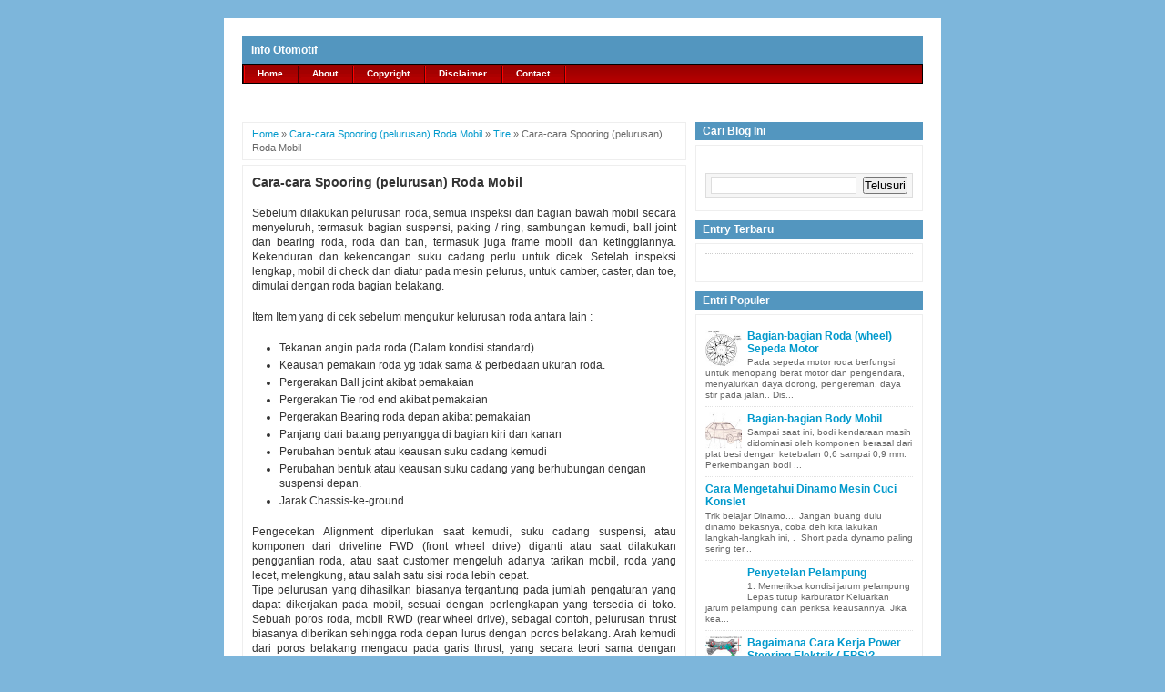

--- FILE ---
content_type: text/javascript;charset=UTF-8
request_url: http://whos.amung.us/pingjs/?k=xy8ktdikc0j4&t=Cara-cara%20Spooring%20(pelurusan)%20Roda%20Mobil%20%7C%20Info%20Otomotif&c=s&x=http%3A%2F%2Fcoilku.blogspot.com%2F2012%2F03%2Fcara-cara-spooring-pelurusan-roda-mobil.html&y=&a=0&d=1.243&v=27&r=5051
body_size: 61
content:
WAU_r_s('1','xy8ktdikc0j4',0);

--- FILE ---
content_type: text/javascript; charset=UTF-8
request_url: http://coilku.blogspot.com//feeds/posts/default?orderby=published&alt=json-in-script&callback=showrecentposts
body_size: 33387
content:
// API callback
showrecentposts({"version":"1.0","encoding":"UTF-8","feed":{"xmlns":"http://www.w3.org/2005/Atom","xmlns$openSearch":"http://a9.com/-/spec/opensearchrss/1.0/","xmlns$blogger":"http://schemas.google.com/blogger/2008","xmlns$georss":"http://www.georss.org/georss","xmlns$gd":"http://schemas.google.com/g/2005","xmlns$thr":"http://purl.org/syndication/thread/1.0","id":{"$t":"tag:blogger.com,1999:blog-4670179661291344464"},"updated":{"$t":"2024-11-08T22:42:00.168+07:00"},"category":[{"term":"Car Maintenance Tips"},{"term":"Tools"},{"term":"Sepeda Motor"},{"term":"mesin"},{"term":"injeksi"},{"term":"mobil"},{"term":"Engine"},{"term":"car news"},{"term":"Air bag"},{"term":"service"},{"term":"otomotif"},{"term":"News"},{"term":"Tire"},{"term":"Tune Up"},{"term":"motor"},{"term":"Gasoline"},{"term":"Steering System"},{"term":"Suspensi dan Steering"},{"term":"modifikasi"},{"term":"Chassis"},{"term":"pegas"},{"term":"Brakes"},{"term":"Measuring Tools"},{"term":"Air conditioner"},{"term":"Sistem Pemasukan Dan Pembuangan"},{"term":"Car Components"},{"term":"Conventional Ignition System"},{"term":"Diesel"},{"term":"Karburator"},{"term":"Torak"},{"term":"Clutch"},{"term":"Mesin Diesel"},{"term":"Sistem Pelumasan"},{"term":"honda"},{"term":"mesin injeksi"},{"term":"Komponen Mesin"},{"term":"Transfer System"},{"term":"brio"},{"term":"pegas katup"},{"term":"EFI"},{"term":"Hand Tools"},{"term":"Sistem Bahan Bakar"},{"term":"Sistem Pendinginan"},{"term":"avanza"},{"term":"mobil listrik indonesia"},{"term":"ruang bakar"},{"term":"sistem pengapian"},{"term":"sistem pengapian mobil bensin"},{"term":"toyota"},{"term":"Blok Silinder"},{"term":"Charging System"},{"term":"Gasket"},{"term":"Katup"},{"term":"Kepala Silinder"},{"term":"Pemindah Tenaga"},{"term":"Power steering"},{"term":"cara kerja"},{"term":"mekanisme katup"},{"term":"peredam getar"},{"term":"putaran idle"},{"term":"ring piston"},{"term":"sistem pengapian baterai"},{"term":"Air Bleeder"},{"term":"Alat Keselamatan Kerja"},{"term":"Ban dikatakan seimbang (balanced)"},{"term":"Brake"},{"term":"Crane Repair"},{"term":"Crane Stability"},{"term":"Heavy Equipment Component"},{"term":"Laker"},{"term":"Mur Pengunci dari Baja Pelat (Spring Steel Fasteners)"},{"term":"Offset spring"},{"term":"Poros Engkol"},{"term":"STABILIZER BAR"},{"term":"Spire speed nut."},{"term":"Tips"},{"term":"VNT"},{"term":"as pompa"},{"term":"ayla"},{"term":"bearing"},{"term":"cv joint"},{"term":"daihatsu"},{"term":"fungsi coil motor"},{"term":"fungsi koil"},{"term":"fungsi stabiliser"},{"term":"kopling sepeda motor"},{"term":"memeriksa pedal kopling"},{"term":"mesin cuci"},{"term":"mobil murah"},{"term":"mobil teririt"},{"term":"pemeriksaan sistem pendingin"},{"term":"pompa oli"},{"term":"ring kompresi"},{"term":"roda dan ban"},{"term":"saringan ac"},{"term":"silinder master"},{"term":"silinder roda"},{"term":"sistem idle"},{"term":"sistem kemudi"},{"term":"tali kipas"},{"term":"tvs"},{"term":"v belt"},{"term":"\"pengetesan sistem ac\""},{"term":"'harga komponen ac mobil'"},{"term":"(saklar magnet starter)"},{"term":"1 cyl vs 2 cyl"},{"term":"ALAT PELINDUNG PERNAFASAN"},{"term":"ATF"},{"term":"Abarth"},{"term":"Air brake"},{"term":"Alternator AC 3 Phase Pada Sepeda Motor"},{"term":"Alternator satu phase (single-phase alternator)"},{"term":"Anti Friction Bearing"},{"term":"Api Carburizing"},{"term":"Aston martin"},{"term":"Bagaimana EFI Bekerja"},{"term":"Bagian-bagian Body Mobil"},{"term":"Bagian-bagian Knalpot Sepeda Motor"},{"term":"Bagian-bagian aki :"},{"term":"Bahan Bakar Mobil dari Rumput Laut + Bakteri E coli"},{"term":"Ban Tubeless Vs Ban Konvensional"},{"term":"Barometer"},{"term":"Baut body"},{"term":"Bimetal"},{"term":"Blok Silinder Mesin Sepeda Motor"},{"term":"CVT"},{"term":"Caged Needle Bearing"},{"term":"Cara Kerja EFI Saat Kondisi Mesin Dingin"},{"term":"Cara Kerja EFI Saat Putaran Menengah dan Tinggi"},{"term":"Cara Kerja EFI Saat Putaran Rendah"},{"term":"Cara Kerja Mesin Dua Langkah"},{"term":"Cara Kerja Pesawat Telepon"},{"term":"Cara Kerja Pompa Oli Power Steering"},{"term":"Cara Kerja Sistem EFI Sepeda Motor"},{"term":"Cara Melakukan WHEEL ALIGNMENT (Kelurusan Roda)"},{"term":"Cara Penyetelan Slow Jet"},{"term":"Cara kerja kopling mekanis Sepeda Motor"},{"term":"Cara-cara Spooring (pelurusan) Roda Mobil"},{"term":"Catalytic Converter"},{"term":"Chain"},{"term":"Check engine lamp"},{"term":"Chevrolet Trax"},{"term":"Commonrail"},{"term":"Cruise control"},{"term":"DOHC vs SOHC"},{"term":"DOUBLE WISHBONE (FRONT)"},{"term":"Dasar Sistem Operasi EFI"},{"term":"ECM"},{"term":"EFI toyota"},{"term":"EPS"},{"term":"Economizer Jet"},{"term":"Electric Power Steering(EPS)"},{"term":"Elemen Kering"},{"term":"Elemen Sekunder"},{"term":"Elemen Volta"},{"term":"Exhaust Manifold"},{"term":"Exhaust pipe"},{"term":"External gear"},{"term":"FIPG"},{"term":"FORMED IN PLACE GASKET"},{"term":"Fender atau wing"},{"term":"Flow control valve"},{"term":"Ford Focus"},{"term":"Ford Ranger"},{"term":"Fuel filter"},{"term":"Fungsi Air Bag"},{"term":"GEA"},{"term":"Gasket kepala silinder"},{"term":"Geely Asal China"},{"term":"Gemuk Spesial"},{"term":"Generator acetylene"},{"term":"Gerakan Langkah Piston Sepeda Motor"},{"term":"Heavy Equipments"},{"term":"Hemispherical"},{"term":"Hubungan Delta Bintang"},{"term":"Hyunday Genesis"},{"term":"Ignition System"},{"term":"Informasi Pendiagnosaan Sendiri Sistem EFI atau PGM-FI"},{"term":"Intake manifold"},{"term":"Integral power steering gear"},{"term":"Jaguar E-Type."},{"term":"Jaguar XKR"},{"term":"KEAUSAN BAN"},{"term":"Kampas rem"},{"term":"Kekerasan suspensi dan sudut toe"},{"term":"Kemampuan Busi"},{"term":"Kerja Main Jet dan Air Bleeder"},{"term":"Kerja dan fungsi Expansion valve"},{"term":"Kerja tandem master cylinder"},{"term":"Kerusakan Inova"},{"term":"Kerusakan Kipas Angin"},{"term":"Keselamatan Kerja dan Prosedur Melaksanakan Pekerjaan"},{"term":"Keuntungan Dan Kerugian Mesin empat langkah"},{"term":"Klakson Tak Berbunyi Pada Sepeda Motor"},{"term":"Klasifikasi Las Busur Nyala Listrik"},{"term":"Komponen Utama Pada Kamera"},{"term":"Konstruksi Composite"},{"term":"Konstruksi Monocoq"},{"term":"Konstruksi Tabung Oksigen"},{"term":"Konstruksi bola lampu tipe sealed beam"},{"term":"Kontruksi"},{"term":"Kopling Otomatis (Automatic Clutch)"},{"term":"Kunci Air pada Generator Acytylene"},{"term":"Lampu indikator check engine"},{"term":"Limited Slip Differential"},{"term":"Lip Seals"},{"term":"Lower arm"},{"term":"MCPHERSON STRUT (FRONT)"},{"term":"MULTI LINK SYSTEM (FRONT)"},{"term":"Macam-macam PUSH-ON CLIPS"},{"term":"Macam-macam Penyetelan Kemudi"},{"term":"Macam-macam baut Blind Fastener"},{"term":"Master cylinder Rem"},{"term":"Mengenal Proses Pengecoran Logam"},{"term":"Mesin Hemi"},{"term":"Mobil Ayla"},{"term":"Mobil Bensin Versus Mobil Solar"},{"term":"Moment Limiter"},{"term":"Motor Matic"},{"term":"Optik VCD\/DVD Player"},{"term":"PELUMASAN PADA SEPEDA MOTOR EMPAT LANGKAH"},{"term":"PENTINGNYA WHEEL ALIGNMENT (kelurusan Roda)"},{"term":"PERAN STEERING AXIS INCLINATION"},{"term":"PEREKAT\/ADHESIVE Untuk Industri Otomotive"},{"term":"PT Inka"},{"term":"Pegas torak"},{"term":"Pelumas CV joint"},{"term":"Pelumas Velocity Joint"},{"term":"Pemanas bahan bakar diesel"},{"term":"Pembentukan Busur Nyala Listrik"},{"term":"Pemeriksaan Keausan Distributor"},{"term":"Pemeriksaan Kerja Fuel pump"},{"term":"Pemeriksaan Pengukur Tinggi Permukaan Bensin Sepeda Motor"},{"term":"Pemeriksaan Timing belt"},{"term":"Pemeriksaan amp; Penggantian Kontak Pemutus ( Platina )"},{"term":"Pengecoran Logam"},{"term":"Pengenalan Power Steering System"},{"term":"Penggolongan berdasarkan pada cara kerjanya"},{"term":"Penjelasan SEKRUP (SCREW)"},{"term":"Penjelasan mengenai EFI"},{"term":"Penyetelan Saat Penyetelan Tanpa Lampu Timing"},{"term":"Peran toe angle"},{"term":"Perawatan"},{"term":"Perawatan Berkala Sistem Kelistrikan Sepeda Motor"},{"term":"Perawatan Sistem Bahan Bakar Diesel"},{"term":"Perbedaan Mobil EFI atau Injeksi Dengan Karburator"},{"term":"Perbedaan kontruksi kepala silinder dan blok silinder dari mesin dua langkah dan empat langkah"},{"term":"Peugeot RCZ R"},{"term":"Photo sensor"},{"term":"Piston Sepeda Motor"},{"term":"Pompa Air Otomatis"},{"term":"Power Steering System"},{"term":"Pre-air cleaner"},{"term":"Prinsip Kerja Dari CCTV"},{"term":"Prinsip turbo"},{"term":"REAR)"},{"term":"ROTASI BAN"},{"term":"Rantai"},{"term":"Refrigerant"},{"term":"Regulator Tabung Oksigen"},{"term":"SEMI TRAILING ARM (REAR)"},{"term":"SEMI-ACTIVE ECS (Electronic Controlled Suspension)"},{"term":"SHOCK ABSORBER. skok"},{"term":"SISTEM PELUMASAN DAN PENDINGINAN Sepeda Motor"},{"term":"SISTEM PELUMASAN SEPEDA MOTOR DUA"},{"term":"SISTEM PENDINGINAN SEPEDA MOTOR"},{"term":"SRS Air bag System"},{"term":"STEERING AXIS INCLINATION (SAI)"},{"term":"STRUT TYPE (DUAL LINK"},{"term":"Saringan Oli dan Pompa Oli Sepeda Motor"},{"term":"Saringan udara tipe siklon"},{"term":"Secondary high speed system"},{"term":"Selang Acetylene amp; Oksigen"},{"term":"Sensor MAP"},{"term":"Sensor MAP (Manifold Absolut Pressure)"},{"term":"Sensor Throttle Position"},{"term":"Sensor Throttle Position (TP)"},{"term":"Seputar Silinder Head"},{"term":"Serat Karbon"},{"term":"Sistem Kecepatan Utama\/Tinggi Karburator Motor"},{"term":"Sistem Pelumasan Mesin Diesel"},{"term":"Sistem Pendinginan Udara Pada Sepeda Motor"},{"term":"Sistem Pengapian CDI-AC Pada Sepeda Motor"},{"term":"Sistem Pengapian Konvensional Bensin"},{"term":"Sistem Pengisian Mobil"},{"term":"Sistem Tanda Belok dengan Flasher Tipe Kapasitor"},{"term":"Sistem kemudi dan Suspensi Sepeda Motor"},{"term":"Starter relay"},{"term":"Suspensi Belakang (REAR SUSPENSION)"},{"term":"System Stationary dan Kecepatan Lambat"},{"term":"TIPS memodifikasi Mobil"},{"term":"TRAILING ARM (REAR)"},{"term":"TREAD PATTERN"},{"term":"TRIPOD JOINT dan BIRFIELD JOINT"},{"term":"TVS matic"},{"term":"Tanda tanda saat mobil perlu untuk pelurusan roda"},{"term":"Tekanan bahan bakar"},{"term":"Teknologi GPS"},{"term":"Thermostat"},{"term":"Thermostat Pada Sepeda Motor"},{"term":"Tingkat Panas Busi"},{"term":"Tipe Internal Gear"},{"term":"Tipe Kamar Pusar (Swirl Chamber Type)"},{"term":"Tipe Ruang Bakar Kamar Depan"},{"term":"Tipe ban dan sudut toe"},{"term":"Tipe-Tipe Pompa Oli Sepeda Motor"},{"term":"Tipe-tipe kopling Sepeda Motor"},{"term":"Tips Memilih Velg Mobil"},{"term":"Tips Merawat Power Steering"},{"term":"Tips Perawatan Mobil Matic"},{"term":"Tips memilih knalpot"},{"term":"Tips merawat motor injeksi Yamaha"},{"term":"Torque Converter"},{"term":"Transmisi (Gear box)"},{"term":"Tutup radiator"},{"term":"Twin element Oil Filter"},{"term":"Tyre pressure gauge"},{"term":"Variable Nozzle Turbocharger (VNT)"},{"term":"Vaselin"},{"term":"Viscous Fan\/Clutch Fan"},{"term":"WHEEL BALANCE"},{"term":"YMJET-FI"},{"term":"ac adalah"},{"term":"ac bocor"},{"term":"ac mobil"},{"term":"ac systems precautions"},{"term":"aditif oli"},{"term":"air ac termasuk dalam"},{"term":"alat alat motor"},{"term":"alat berat"},{"term":"alat deteksi kebocoran freon"},{"term":"alat membuka ban dengan pnumatik"},{"term":"alat motor"},{"term":"alat pendeteksi kebocoran freon"},{"term":"alat penyetelan sabuk"},{"term":"alat repair mobil"},{"term":"alat tes injeksi"},{"term":"alat untuk repair mobil"},{"term":"aliran ac mobil"},{"term":"aliran bahan adalah"},{"term":"aliran bahan bakar motor bensin"},{"term":"aliran motor bensin"},{"term":"altenator"},{"term":"alternator kijang diesel"},{"term":"apa fungsi mur?"},{"term":"apa itu ban AT"},{"term":"apa itu ban MT"},{"term":"as roda depan mobil"},{"term":"as roda mobil"},{"term":"astra daihatsu"},{"term":"bagaimana terjadinya cara kerja magnet"},{"term":"bagaimana terjadinya kerja magnet"},{"term":"bagan alir pengisian freon"},{"term":"bagian"},{"term":"bagian ac mobil"},{"term":"bagian bagian ac mobil"},{"term":"bagian bagian alat berat"},{"term":"bagian bagian diesel"},{"term":"bagian bagian gardan"},{"term":"bagian bagian generator"},{"term":"bagian bagian kursi roda"},{"term":"bagian bagian mesin motor"},{"term":"bagian bagian pompa air"},{"term":"bagian mesin mobil"},{"term":"bagian mesin motor"},{"term":"bagian pompa"},{"term":"bagian radiator"},{"term":"bagian sistem rem"},{"term":"bagian-bagian Roda (wheel) Sepeda Motor"},{"term":"bagian-bagian dari radiator adalah"},{"term":"bagian-bagian kepala silinder"},{"term":"bagian-bagian roda gigi"},{"term":"bagian-bagian sistem rem"},{"term":"bagian2 ac mobil"},{"term":"bagian2 generator"},{"term":"bagian2 motor 4tak"},{"term":"bagian2 pada radiator"},{"term":"bagian2 pada radiator lengkap dengan gambar"},{"term":"bagian2 pompa"},{"term":"bajaj"},{"term":"bak oli"},{"term":"ban AT"},{"term":"ban MT"},{"term":"ban bergetar"},{"term":"ban cepat habis"},{"term":"ban dan roda"},{"term":"ban miring"},{"term":"bantalan"},{"term":"bantalan pada kopling"},{"term":"batang penekan"},{"term":"batang torak"},{"term":"baterai mobil listrik"},{"term":"beben tekan pada shockbreker"},{"term":"bensin konvensional"},{"term":"berat freon 1tabung"},{"term":"berhubungan dengan boljoin"},{"term":"body kit"},{"term":"body mobil"},{"term":"bongkar mesin cuci"},{"term":"booster rem"},{"term":"booth cv joint"},{"term":"byson injeksi"},{"term":"cairan rem"},{"term":"camshaft"},{"term":"cara"},{"term":"cara buka saringan"},{"term":"cara isi gas air conditioner"},{"term":"cara isi pendingin radiator motor"},{"term":"cara kerja booster rem"},{"term":"cara kerja booster rem mobil"},{"term":"cara kerja crane"},{"term":"cara kerja governor mekanis rq rs"},{"term":"cara kerja karburator motor bensin pada mobil"},{"term":"cara kerja koil"},{"term":"cara kerja kondensator kelistrikan"},{"term":"cara kerja kopling"},{"term":"cara kerja kopling motor 4 langkah"},{"term":"cara kerja kopling sepeda motor"},{"term":"cara kerja master silinder"},{"term":"cara kerja mesin 2 tak"},{"term":"cara kerja mesin 4 langkah"},{"term":"cara kerja mesin pneumatik"},{"term":"cara kerja pick up koil"},{"term":"cara kerja plunyer"},{"term":"cara kerja pneumatic"},{"term":"cara kerja pneumatik"},{"term":"cara kerja pompa"},{"term":"cara kerja power steering"},{"term":"cara kerja reservoir radiator"},{"term":"cara kerja sepeda motor 4 tak"},{"term":"cara kerja sistem rem"},{"term":"cara kerja sobreker"},{"term":"cara lihat kebocoran sistem"},{"term":"cara lihat kebocoran system"},{"term":"cara memajukan pengapian"},{"term":"cara membongkar booster rem"},{"term":"cara membuat ban"},{"term":"cara membuat ban karet"},{"term":"cara membuka radiator yang benar"},{"term":"cara memilih ban off road"},{"term":"cara menaikan rpm pada mesin diesel"},{"term":"cara menambah kompresi pada motor 2 tak"},{"term":"cara mencari rasio kompresi diesel"},{"term":"cara mengendarai mobil matic"},{"term":"cara menghilangkan getar dimotor"},{"term":"cara mengisi oli yang benar"},{"term":"cara menguras radiator"},{"term":"cara pasang bantalan"},{"term":"cara pasang batang torak"},{"term":"cara pasang metal"},{"term":"cara pasang tali kipas"},{"term":"cara pasang thermostat dengan lampu listrik"},{"term":"cara pengetesan katup expansi ac mobil"},{"term":"cara penyetelan mesin V"},{"term":"cara reparasi radiator"},{"term":"cara spooring"},{"term":"casis dan pemindah tenaga kopling"},{"term":"cek kondisi mesin motor"},{"term":"celah angin kopling magnet ac"},{"term":"celah katup"},{"term":"celah ring"},{"term":"celah torak"},{"term":"chamshaft"},{"term":"choke fungsi motor"},{"term":"ciri Ban HT"},{"term":"ciri ban AT"},{"term":"ciri ban MT"},{"term":"conecting rod"},{"term":"contoh cara kerja pneumatik"},{"term":"crankpin"},{"term":"crankshaft"},{"term":"crv generasi keempat"},{"term":"cylinder head"},{"term":"daihatsu terbaru"},{"term":"dasar karburator"},{"term":"decit"},{"term":"desainer otomotif"},{"term":"diesel dari suzuki"},{"term":"diffuser"},{"term":"dinamo"},{"term":"distributor sistem pengapian"},{"term":"dongkrak"},{"term":"dongkrak power mobil"},{"term":"dop mobil"},{"term":"dot 3 dan dot 4"},{"term":"drive gear"},{"term":"driven gear"},{"term":"ducati"},{"term":"electrical"},{"term":"elektronik pada ac"},{"term":"ertiga"},{"term":"filter udara"},{"term":"flywheel"},{"term":"ford Fiesta"},{"term":"fortuner baru"},{"term":"foto foto king boom"},{"term":"foto mesin generator yang rusak"},{"term":"fungsi air conditioners"},{"term":"fungsi air conditioning"},{"term":"fungsi ban"},{"term":"fungsi ban dalam"},{"term":"fungsi baterai"},{"term":"fungsi camber"},{"term":"fungsi coil pada mobil"},{"term":"fungsi coil pada motor"},{"term":"fungsi dan bagian komponen pompa air"},{"term":"fungsi dari koil"},{"term":"fungsi dari kondensor"},{"term":"fungsi distributor"},{"term":"fungsi distrubutor"},{"term":"fungsi injeksi air"},{"term":"fungsi katup masuk"},{"term":"fungsi kerja"},{"term":"fungsi keselamatan kerja penggunaan kompresor"},{"term":"fungsi kingpin"},{"term":"fungsi koil motor"},{"term":"fungsi komponen katub masuk"},{"term":"fungsi kondensor"},{"term":"fungsi oli"},{"term":"fungsi pedal rem"},{"term":"fungsi pegas pada mobil"},{"term":"fungsi poros utama"},{"term":"fungsi prinsip kerja sistem"},{"term":"fungsi radiator pada mobil"},{"term":"fungsi termostat"},{"term":"fungsi tutup radiator"},{"term":"fungsinya memajukan pengapian"},{"term":"funsi sistem rem"},{"term":"gambar alur air radiator mobil"},{"term":"gambar choke motor"},{"term":"gambar generator"},{"term":"gambar governor"},{"term":"gambar governor pada selonoid"},{"term":"gambar mesin motor"},{"term":"gambar proses mesin kompresor"},{"term":"gambar transmisi mobil dan keterangan"},{"term":"gambar-gambar generator"},{"term":"gambarnya"},{"term":"gemuk"},{"term":"gigi pinion"},{"term":"gir cepat aus"},{"term":"gir motor"},{"term":"guna choke motor"},{"term":"harga nissan xtrail"},{"term":"head silinder motor"},{"term":"hemat bbm"},{"term":"honda crv terbaru"},{"term":"honda hybrid"},{"term":"honda injeksi"},{"term":"honda versa"},{"term":"hot air intake"},{"term":"injeksi sepeda motor"},{"term":"injektor mobil"},{"term":"inovasi kopling"},{"term":"intake system"},{"term":"intelligent Multi-Mode Drive"},{"term":"intercoller"},{"term":"inti radiator"},{"term":"irit bbm"},{"term":"isi dalam cpu"},{"term":"janis-jenis bantalan"},{"term":"jenis bantalan"},{"term":"jenis jenis konstruksi ban mobil"},{"term":"jenis jenis kopling"},{"term":"jenis jenis kopling motor elektrik"},{"term":"jenis jenis material untuk valve"},{"term":"jenis jenis valve"},{"term":"jenis kerusakan pada mobil"},{"term":"jenis kopling"},{"term":"jenis macam macam kompresor"},{"term":"jenis sistem motor"},{"term":"jenis valve"},{"term":"jenis-jenis ac"},{"term":"jenis-jenis cv joint"},{"term":"jenis-jenis karburator"},{"term":"jenis-jenis mesin motor bensin"},{"term":"joiner"},{"term":"joint"},{"term":"k3 bengkel"},{"term":"kaca mobil llumar"},{"term":"karburator mobil"},{"term":"karburator motor"},{"term":"karet rem"},{"term":"katup adalah"},{"term":"katup ekspansi"},{"term":"katup otomatis"},{"term":"katup pompa bensin mekanik"},{"term":"kawasaki ninja 300"},{"term":"kawasaki ninja terbaru"},{"term":"kecelakaan kerja pada bengkel\\"},{"term":"kegunaan alat berat"},{"term":"kegunaan ban"},{"term":"kegunaan choke pada motor"},{"term":"kegunaan kepala silinder motor"},{"term":"kegunaan nitrogen"},{"term":"kehebatan YMJET-FI"},{"term":"kekurangan mesin 2 tak"},{"term":"kelebihan mesin 2 tak"},{"term":"kelebihan mesin 4 tak"},{"term":"kelemahan suntikan elektronik"},{"term":"kembang ban"},{"term":"kemiringan roda"},{"term":"kerja efi"},{"term":"kerja kopling motor"},{"term":"kerja magnet"},{"term":"kerja turbo"},{"term":"kerusakan ban"},{"term":"kerusakan kondensor"},{"term":"kerusakan mesin cuci"},{"term":"kerusakan pada ac"},{"term":"keunggulan mesin motor 2 silinder"},{"term":"keunggulan mesin motor satu silinder"},{"term":"km mengganti oli"},{"term":"knalpot"},{"term":"koil fungi"},{"term":"komponen"},{"term":"komponen air conditioner"},{"term":"komponen fungsi distributor mobil"},{"term":"komponen kompresor ac"},{"term":"komponen pada ac"},{"term":"komponen pompa air"},{"term":"komponen poros engkol"},{"term":"komponen rem mobil"},{"term":"komponen sistem pendingin ac pada mobil"},{"term":"komponen sistem penyalaan"},{"term":"komponen sistem rem"},{"term":"komponen water pump"},{"term":"komponen-komponen sistem pengereman"},{"term":"komponen2 pada sistem rem"},{"term":"kompresi motor 2 tak"},{"term":"kondensator mobil"},{"term":"kondensor"},{"term":"kondisi ban"},{"term":"konstruksi kanvas kopling"},{"term":"kontruksi kepala silinder"},{"term":"kontruksi torak"},{"term":"konverter torsi"},{"term":"kopling"},{"term":"kopling magnet kompresor adalah"},{"term":"laher"},{"term":"lampu depan mobil"},{"term":"lampu laser mobil"},{"term":"lapisan oli"},{"term":"listrik magnetis"},{"term":"llumar"},{"term":"macam copling"},{"term":"macam kerusakan pada mobil"},{"term":"macam kopling"},{"term":"macam maca jenis pipa"},{"term":"macam macam kopling"},{"term":"macam pompa plunyer"},{"term":"macam-macam bagian mobil"},{"term":"macam-macam istilah pada kemudi"},{"term":"macam-macam kompresor"},{"term":"macam-macam pompa"},{"term":"macam-macam seal"},{"term":"macam2 kopling"},{"term":"makalah elemen mesin tentang kopling dan bantalan"},{"term":"makalah tentang motor bakar"},{"term":"maksud auto on"},{"term":"manfaat oli"},{"term":"manifold"},{"term":"masalah pada shock breaker mobil kijang"},{"term":"master"},{"term":"mazda terbaru"},{"term":"mega pro injeksi"},{"term":"mekanik pemula"},{"term":"mekanisme katup mobil"},{"term":"melepas injector mobil"},{"term":"memajukan busi untuk kompresi"},{"term":"memaksimalkan kerja kopling"},{"term":"memasang mesin motor"},{"term":"membongkar masater silinder rem"},{"term":"membuka saringan motor"},{"term":"mempebaiki roda dan bagian"},{"term":"mendongkrak tenaga mobil"},{"term":"mengapa bensin telat apa karburator kompresor china"},{"term":"mengganti seal mesin cuci"},{"term":"menyetel kemiringan roda"},{"term":"merangkai pemanas 3 fasa"},{"term":"merawat mobil"},{"term":"merawat rantai"},{"term":"merawat velg"},{"term":"mercedesbenz"},{"term":"mesin 1 silinder"},{"term":"mesin 2 tak"},{"term":"mesin 4 tak"},{"term":"mesin V"},{"term":"mesin alat berat"},{"term":"mesin bentuk"},{"term":"mesin diesel lengkap"},{"term":"mesin faksimili"},{"term":"metal"},{"term":"minyak rem"},{"term":"mitubishi mpv"},{"term":"mobil aneh"},{"term":"mobil anyar daihatsu"},{"term":"mobil bergetar"},{"term":"mobil bergoyang"},{"term":"mobil camber"},{"term":"mobil diesel asapnya jadi hitam kenapa?"},{"term":"mobil esemka"},{"term":"mobil gedek"},{"term":"mobil indonesia"},{"term":"mobil lipat"},{"term":"mobil lipat indonesia"},{"term":"mobil listri nasional"},{"term":"mobil listrik mitsubishi"},{"term":"mobil oleng"},{"term":"mobil serat karbon"},{"term":"mobil toyota bermasalah"},{"term":"mobil vw irit"},{"term":"model ruang bakar"},{"term":"modifikasi honda revo"},{"term":"modifikasi mio"},{"term":"modifikasi mobil"},{"term":"motor bebek"},{"term":"motor diesel"},{"term":"motor starter"},{"term":"motor tidak hidup choke"},{"term":"mpv"},{"term":"mpv chevrolet"},{"term":"muffler"},{"term":"multimeter digital"},{"term":"myetel roda"},{"term":"nama bagian bantalan"},{"term":"nama komponen mesin alat berat"},{"term":"needle valve"},{"term":"new chevrolet"},{"term":"new luxio"},{"term":"ninja vs cbr"},{"term":"nissan xtrail"},{"term":"nitrogen dalam ban"},{"term":"nozel"},{"term":"oil film"},{"term":"oil pan"},{"term":"oli anti panas"},{"term":"oli terbaik"},{"term":"pabrik mobil listrik"},{"term":"pajak mobil murah"},{"term":"panduan servis mobil sendiri"},{"term":"paselin"},{"term":"pegas peredam getaran"},{"term":"pelumas Penztar"},{"term":"pelumas anti panas"},{"term":"pelumas rantai"},{"term":"pelumas terbaik"},{"term":"pemeriksaan pedal kopling"},{"term":"pemilihan ban"},{"term":"pemilihan minyak rem"},{"term":"pemilihan pelumas rantai"},{"term":"pen torak"},{"term":"penambah tenaga mobil"},{"term":"pengaman kemudi"},{"term":"pengangkat katup"},{"term":"pengapian mobil bensin"},{"term":"pengapian motor ac"},{"term":"pengatur tekanan oli"},{"term":"pengaturan injeksi"},{"term":"pengembangan mobil listrik"},{"term":"pengertian master silinder rem"},{"term":"pengertian sasis pada motor"},{"term":"pengetesan pengapian mobil"},{"term":"pengetesan thermostat"},{"term":"penggantian timming belt"},{"term":"penggunaan mesin 2tak"},{"term":"penggunaan minyak rem"},{"term":"penggunaan miyak rem"},{"term":"pengisian freon ac"},{"term":"penyEbab mobil tidak stabil"},{"term":"penyakit avanza"},{"term":"penyebab rantai aus"},{"term":"perawatan ac mobil"},{"term":"perawatan motor"},{"term":"perawatan motor matic"},{"term":"perbaikan mesin cuci"},{"term":"perbedaan 2 tak dan 4 tak"},{"term":"peredam getar mobil sedan"},{"term":"peredam getaran mobil"},{"term":"peredam getaran\/shock absorber"},{"term":"peredam mobil"},{"term":"perubahan crv"},{"term":"peugeot terbaru"},{"term":"pipa buang"},{"term":"piston"},{"term":"piston pin"},{"term":"plat kopling"},{"term":"pneumatik industri"},{"term":"pneumatik pembuka ban"},{"term":"pnuematik pada mesin"},{"term":"pompa air"},{"term":"pompa model trochoid"},{"term":"pompa oli tipe external gear"},{"term":"poros penggerak"},{"term":"poros propeler"},{"term":"poros roda"},{"term":"poros transmisi adalah"},{"term":"power steering elektrik"},{"term":"prinsip kerja booster rem"},{"term":"prinsip kerja dari sistem stater elektrik"},{"term":"prinsip kerja membran 2 tak"},{"term":"prinsip kerja pengapian pada mobil"},{"term":"prinsip kerja pick up coil"},{"term":"prosedur pelepasan"},{"term":"proses motor bakar"},{"term":"push rod"},{"term":"radiator cap"},{"term":"radiator coolant"},{"term":"rangkaian alat test coil"},{"term":"rantai cepat aus"},{"term":"rantai keteng"},{"term":"rantai motor"},{"term":"relief valve"},{"term":"rem"},{"term":"ribbed belt"},{"term":"ring end gap"},{"term":"ring oli"},{"term":"roda gila"},{"term":"roda kemudi"},{"term":"roda miring"},{"term":"roda penerus"},{"term":"rorker arm"},{"term":"ruang pelampung"},{"term":"rumus poros"},{"term":"sabuk penggerak"},{"term":"safety shoes"},{"term":"saringan bensin"},{"term":"saringan oli"},{"term":"saringan oli mesin diesel"},{"term":"saringan udara tipe oil bath"},{"term":"sealent"},{"term":"sealer"},{"term":"sebab rantai aus"},{"term":"sekrup penyetel campuran idle"},{"term":"service radiator"},{"term":"servis altenator"},{"term":"servis mesin cuci"},{"term":"servis mobil sendiri"},{"term":"servising pada bantalan"},{"term":"setel pelampung karburator"},{"term":"setting lampu depan mobil"},{"term":"shaft"},{"term":"shock"},{"term":"sifat minyak rem"},{"term":"sifat-sifat refigerant"},{"term":"silinder"},{"term":"sinkromes"},{"term":"sistem as tengah"},{"term":"sistem hidrolik"},{"term":"sistem idle adalah"},{"term":"sistem karburator mobil"},{"term":"sistem kerja mesin pneumatic"},{"term":"sistem kerja nosel"},{"term":"sistem mesin 2 tak"},{"term":"sistem mobil bensin"},{"term":"sistem pemasukan udara panas"},{"term":"sistem pendingin radiator"},{"term":"sistem pengapian distributor"},{"term":"sistem pengendali pada rem"},{"term":"sistem pengerak mobil"},{"term":"sistem penggerak motor"},{"term":"sistem roda dan ban"},{"term":"sistem roda gigi"},{"term":"sistem tekanan"},{"term":"sistem ventilasi karter"},{"term":"skuter matick yamaha"},{"term":"slinder"},{"term":"solenoid switch"},{"term":"spooring roda"},{"term":"starter motor tanpa cuk choke"},{"term":"steer bergEtar"},{"term":"steer tidak normal"},{"term":"steering"},{"term":"stelan kemudi"},{"term":"stenplet"},{"term":"stir bergoyang"},{"term":"suara"},{"term":"sudut dwel pada mobil"},{"term":"sumbu nok"},{"term":"suzuki swift"},{"term":"swift"},{"term":"switch pom mobil kijang"},{"term":"system karburasi mobil"},{"term":"system pembakaran motor diesel"},{"term":"tabung freon dibalik"},{"term":"tangki bahan bakar"},{"term":"tangki bertekanan dengan tangki vakum"},{"term":"tata aria"},{"term":"tata motor"},{"term":"tekanan ban standard"},{"term":"tekanan udara pada ban mobil"},{"term":"tekanan udara pada roda"},{"term":"teknologi YMJET-FI"},{"term":"teleskop pipa"},{"term":"tenaga mobil loyo"},{"term":"teori dasar"},{"term":"terjadinya kerja magnet"},{"term":"timming belt"},{"term":"timming gear"},{"term":"tipe integral"},{"term":"tipe segment"},{"term":"tipe three piece"},{"term":"tipe trochoid"},{"term":"tips menguatkan kerja kopling"},{"term":"tips merawat motor"},{"term":"tips mobil matic"},{"term":"toe-in"},{"term":"toe-out"},{"term":"toin"},{"term":"torak dingin"},{"term":"torak panas"},{"term":"toyota EFI"},{"term":"toyota bermasalah"},{"term":"toyota tarik ribuan mobil"},{"term":"transmisi matic"},{"term":"transmisi matik"},{"term":"transmisi otomatis"},{"term":"trik hemat bbm honda"},{"term":"trik membeli ban baru"},{"term":"tune up avanza"},{"term":"tune up block slinder 2 tak"},{"term":"univesarsal joint"},{"term":"v-belt"},{"term":"valve"},{"term":"valve body"},{"term":"valve lifter"},{"term":"velg mobil"},{"term":"venturi"},{"term":"vespa modifikasi"},{"term":"video cara kerja slinder motor"},{"term":"vw Scirocco"},{"term":"vw baru"},{"term":"warna busi"},{"term":"water pump"},{"term":"wheel rim"},{"term":"www.komponen-komponen pendingin ac mobil"},{"term":"xenia"},{"term":"xenia terbaru"},{"term":"yamaha byson"},{"term":"yamaha matic"}],"title":{"type":"text","$t":"Info Otomotif "},"subtitle":{"type":"html","$t":"Informasi tentang dunia otomotif dan service kendaraan bermotor"},"link":[{"rel":"http://schemas.google.com/g/2005#feed","type":"application/atom+xml","href":"http:\/\/coilku.blogspot.com\/feeds\/posts\/default"},{"rel":"self","type":"application/atom+xml","href":"http:\/\/www.blogger.com\/feeds\/4670179661291344464\/posts\/default?alt=json-in-script\u0026orderby=published"},{"rel":"alternate","type":"text/html","href":"http:\/\/coilku.blogspot.com\/"},{"rel":"hub","href":"http://pubsubhubbub.appspot.com/"},{"rel":"next","type":"application/atom+xml","href":"http:\/\/www.blogger.com\/feeds\/4670179661291344464\/posts\/default?alt=json-in-script\u0026start-index=26\u0026max-results=25\u0026orderby=published"}],"author":[{"name":{"$t":"Anonymous"},"uri":{"$t":"http:\/\/www.blogger.com\/profile\/04693431055930607963"},"email":{"$t":"noreply@blogger.com"},"gd$image":{"rel":"http://schemas.google.com/g/2005#thumbnail","width":"16","height":"16","src":"https:\/\/img1.blogblog.com\/img\/b16-rounded.gif"}}],"generator":{"version":"7.00","uri":"http://www.blogger.com","$t":"Blogger"},"openSearch$totalResults":{"$t":"603"},"openSearch$startIndex":{"$t":"1"},"openSearch$itemsPerPage":{"$t":"25"},"entry":[{"id":{"$t":"tag:blogger.com,1999:blog-4670179661291344464.post-4506592802761979634"},"published":{"$t":"2014-03-06T14:36:00.000+07:00"},"updated":{"$t":"2014-03-06T14:36:55.230+07:00"},"category":[{"scheme":"http://www.blogger.com/atom/ns#","term":"Sepeda Motor"},{"scheme":"http://www.blogger.com/atom/ns#","term":"Tipe-Tipe Pompa Oli Sepeda Motor"}],"title":{"type":"text","$t":"Tipe-Tipe Pompa Oli Pada Sepeda Motor"},"content":{"type":"html","$t":"\u003Cdiv align=\"justify\"\u003E\n\u003Cb\u003ETipe-Tipe Pompa Oli Pada Sepeda Motor\u003C\/b\u003E\u003Cbr \/\u003E\n\u003Cbr \/\u003E\n\u003Cbr \/\u003E\nPompa oli pada sepeda motor berfungsi untuk menyemprotkan oli agar bercampur dengan gas baru dan masuk ke dalam ruang bakar.\u003Cbr \/\u003E\n\u003Cbr \/\u003E\nJumlah oli yang disemprotkan ke dalam ruang bakar tersebut harus sesuai dengan ketentuan. Oli yang disemprotkan tidak boleh terlalu banyak tetapi juga tidak boleh kurang. Jika oli yang disemprotkan terlalu banyak mengakibatkan ruang bakar menjadi cepat kotor oleh kerak\/arang karbon dan polusi yang ditimbulkan oleh asap gas buang. Jika oli yang disemprotkan kurang maka akan mengakibatkan motor menjadi cepat panas. Hal ini akan memungkinkan piston macet di dalam silindernya.\u003C\/div\u003E\n\u003Cdiv align=\"justify\"\u003E\nUntuk mendapatkan penyemprotan yang sesuai pompa oli harus disetel. Karena jenis dan macam pompa oli cukup banyak maka cara penyetelannya juga berbeda-beda.\u003Cbr \/\u003E\n\u003Cbr \/\u003E\nBerikut ini beberapa tipe pompa oli yang sering digunakan:\u003Cbr \/\u003E\n\u003Cbr \/\u003E\n1. Pompa oli tipe plunger     \u003Cbr \/\u003E\nPompa oli tipe plunger sering ditemukan digunakan pada mesin     \u003Cbr \/\u003E\nkuno dengan pelumasan sistem kering.     \u003Cbr \/\u003E\n2. Pompa oli tipe gear     \u003Cbr \/\u003E\nOleh putaran 2 gigi didalam rumah pompa, oli ditarik kedalam melalui lubang pemasukan dan keluar melalui lubang pengeluaran.     \u003Cbr \/\u003E\n3. Pompa oli tipe trochoid     \u003Cbr \/\u003E\nDisini dua rotor berputar pada kecepatan yang berbeda, sehingga menyebabkan perbedaan volume diantara dua rotor tersebut, karena adanya perbedaan volume tadi menyebabkan oli mengalir keluar dan kedalam.\u003Cbr \/\u003E\n\u003Cbr \/\u003E\n\u003Cimg src=\"http:\/\/lh5.ggpht.com\/-oTWdP0MXvnI\/T2PstVDwwLI\/AAAAAAAAAFs\/2uFzad4Zu9M\/s288\/pompa2.jpg\" height=\"288\" style=\"border-color: -moz-use-text-color; border-style: none; border-width: 2px;\" width=\"279\" \/\u003E\u003C\/div\u003E\n\u003Cdiv class=\"wlWriterEditableSmartContent\" id=\"scid:51CF81A4-8F44-4a2c-8837-198C090B9994:81f56be6-6b0a-45ae-8b0d-831cee434c33\" style=\"display: inline; float: none; margin: 0px; padding-bottom: 0px; padding-left: 0px; padding-right: 0px; padding-top: 0px;\"\u003E\n\u003Cbr \/\u003E\n\u003Cimg src=\"http:\/\/lh4.ggpht.com\/-OEimbAlWbVo\/T2PtOxJhMdI\/AAAAAAAAAF0\/gfhUnIqL4t4\/s288\/pompa3.jpg\" height=\"205\" style=\"border-color: -moz-use-text-color; border-style: none; border-width: 2px;\" width=\"288\" \/\u003E\u003C\/div\u003E\n\u003Cbr \/\u003E\n\u003Cdiv align=\"justify\"\u003E\n\u003Cbr \/\u003E\n\u0026nbsp;\u003Cb\u003EPenyetelan pompa oli\u003C\/b\u003E\u003Cbr \/\u003E\n\u003Cb\u003E\u0026nbsp;\u003C\/b\u003E     \u003Cbr \/\u003E\nAmati tanda penyetelan pompa oli. Tanda penyetelan tersebut biasanya adalah sebagai berikut:     \u003Cbr \/\u003E\n• Pada waktu gas tangan diputar penuh maka tanda pada tuas pompa dan tanda pada rumah pompa segaris. Jika tanda tersebut tidak segaris maka perlu penyetelan pada kabel pompa.     \u003Cbr \/\u003E\n• Pada sepeda motor Kawasaki penyetelan pompa oli dilakukan setelah mesin mencapai suhu kerja. Setelah mesin hidup pada putaran stasioner gas tangan diputar sampai putaran mesin mulai bertambah. Pada posisi ini tanda dari pompa oli harus segaris.     \u003Cbr \/\u003E\n• Pada sepeda motor Yamaha bebek lama penyetelan dilakukan dengan mengendorkan mur pengunci kemudian baut penyetel diputar hingga tanda yang terdapat pada puli lurus dengan baut yang terdapat pada plat penyetel. Penyetelan dilakukan dalam keadaan katup gas menutup.     \u003Cbr \/\u003E\n• Pada salah satu sepeda motor jenis bebek yang baru penyetelan dilakukan dengan mengendurkan mur pengunci kemudian mur penyetel diputar sehingga tanda pada puli penyetel sejajar di tengah-tengah mur pilip atau terletak pada jarak 1 mm dari mur tengah. Kemudian mur pengunci dikeraskan.\u003Cbr \/\u003E\n\u003Cbr \/\u003E\n\u003Cb\u003ETipe-Tipe Pompa Oli Sepeda Motor \u003C\/b\u003E\u003C\/div\u003E\n"},"link":[{"rel":"replies","type":"application/atom+xml","href":"http:\/\/coilku.blogspot.com\/feeds\/4506592802761979634\/comments\/default","title":"Posting Komentar"},{"rel":"replies","type":"text/html","href":"http:\/\/coilku.blogspot.com\/2014\/03\/tipe-tipe-pompa-oli-pada-sepeda-motor.html#comment-form","title":"1 Komentar"},{"rel":"edit","type":"application/atom+xml","href":"http:\/\/www.blogger.com\/feeds\/4670179661291344464\/posts\/default\/4506592802761979634"},{"rel":"self","type":"application/atom+xml","href":"http:\/\/www.blogger.com\/feeds\/4670179661291344464\/posts\/default\/4506592802761979634"},{"rel":"alternate","type":"text/html","href":"http:\/\/coilku.blogspot.com\/2014\/03\/tipe-tipe-pompa-oli-pada-sepeda-motor.html","title":"Tipe-Tipe Pompa Oli Pada Sepeda Motor"}],"author":[{"name":{"$t":"Anonymous"},"uri":{"$t":"http:\/\/www.blogger.com\/profile\/04693431055930607963"},"email":{"$t":"noreply@blogger.com"},"gd$image":{"rel":"http://schemas.google.com/g/2005#thumbnail","width":"16","height":"16","src":"https:\/\/img1.blogblog.com\/img\/b16-rounded.gif"}}],"media$thumbnail":{"xmlns$media":"http://search.yahoo.com/mrss/","url":"http:\/\/lh5.ggpht.com\/-oTWdP0MXvnI\/T2PstVDwwLI\/AAAAAAAAAFs\/2uFzad4Zu9M\/s72-c\/pompa2.jpg","height":"72","width":"72"},"thr$total":{"$t":"1"}},{"id":{"$t":"tag:blogger.com,1999:blog-4670179661291344464.post-951775220086796620"},"published":{"$t":"2014-03-06T14:30:00.000+07:00"},"updated":{"$t":"2014-03-06T14:43:18.527+07:00"},"category":[{"scheme":"http://www.blogger.com/atom/ns#","term":"Perawatan Berkala Sistem Kelistrikan Sepeda Motor"},{"scheme":"http://www.blogger.com/atom/ns#","term":"Sepeda Motor"}],"title":{"type":"text","$t":"Perawatan Berkala Sistem Kelistrikan Sepeda Motor"},"content":{"type":"html","$t":"\u003Cdiv align=\"justify\"\u003E\n\u003Cb\u003EPerawatan Berkala Sistem Kelistrikan Sepeda Motor\u003C\/b\u003E\u003C\/div\u003E\n\u003Cdiv align=\"justify\"\u003E\n\u003Cbr \/\u003E\u003C\/div\u003E\n\u003Cdiv align=\"justify\"\u003E\n\u003C\/div\u003E\n\u003Cdiv align=\"justify\"\u003E\n\u003Cbr \/\u003E\nTabel\u0026nbsp; di bawah ini menunjukkan jadwal perawatan berkala sistem kelistrikan yang sebaiknya dilaksanakan demi kelancaran dan pemakaian yang hemat atas sepeda motor yang bersangkutan. Pelaksanaan servis dapat dilaksanakan dengan melihat jarak tempuh atau waktu, tinggal dipilih mana yang lebih dahulu dicapai.\u003C\/div\u003E\n\u003Cdiv align=\"justify\"\u003E\n\u003Cbr \/\u003E\u003C\/div\u003E\n\u003Cdiv align=\"justify\"\u003E\n\u003Cb\u003EPerawatan Berkala Sistem Kelistrikan Sepeda Motor\u003C\/b\u003E \u003C\/div\u003E\n\u003Ctable border=\"1\" cellpadding=\"2\" cellspacing=\"0\" style=\"width: 460px;\"\u003E\u003Ctbody\u003E\n\u003Ctr\u003E       \u003Ctd valign=\"top\" width=\"11\"\u003E\u003Cdiv align=\"center\"\u003E\nNo\u003C\/div\u003E\n\u003C\/td\u003E        \u003Ctd valign=\"top\" width=\"144\"\u003E\u003Cdiv align=\"center\"\u003E\nBagian Yang           \u003Cbr \/\u003E\nDiservis\u003C\/div\u003E\n\u003C\/td\u003E        \u003Ctd valign=\"top\" width=\"303\"\u003E\u003Cdiv align=\"center\"\u003E\nTindakan setiap dicapai jarak tempuh\u003C\/div\u003E\n\u003C\/td\u003E     \u003C\/tr\u003E\n\u003Ctr\u003E       \u003Ctd valign=\"top\" width=\"11\"\u003E1.\u003C\/td\u003E        \u003Ctd valign=\"top\" width=\"144\"\u003EBaterai (Aki)\u003C\/td\u003E        \u003Ctd valign=\"top\" width=\"303\"\u003EPeriksa baterai setelah menempuh jarak           \u003Cbr \/\u003E\n500 km, 2.000 km, 4.000 km dan            \u003Cbr \/\u003E\nseterusnya setiap 1.000 km atau setiap 1            \u003Cbr \/\u003E\nbulan\u003C\/td\u003E     \u003C\/tr\u003E\n\u003Ctr\u003E       \u003Ctd valign=\"top\" width=\"11\"\u003E2.\u003C\/td\u003E        \u003Ctd valign=\"top\" width=\"144\"\u003EBusi\u003C\/td\u003E        \u003Ctd valign=\"top\" width=\"303\"\u003EPeriksa dan bersihkan busi setelah           \u003Cbr \/\u003E\nmenempuh jarak 500 km, 2.000 km, 4.000            \u003Cbr \/\u003E\nkm dan seterusnya ganti setiap 5.000 km\u003C\/td\u003E     \u003C\/tr\u003E\n\u003Ctr\u003E       \u003Ctd valign=\"top\" width=\"11\"\u003E3.\u003C\/td\u003E        \u003Ctd valign=\"top\" width=\"144\"\u003EPlatina (khusus           \u003Cbr \/\u003E\npengapian dengan            \u003Cbr \/\u003E\nplatina)\u003C\/td\u003E        \u003Ctd valign=\"top\" width=\"303\"\u003EPeriksa, bersihkan, stel atau ganti bila           \u003Cbr \/\u003E\nperlu setelah menempuh jarak 500 km,            \u003Cbr \/\u003E\n1.500 km, 5.000 km, dan seterusnya setiap            \u003Cbr \/\u003E\n5.000 km\u003C\/td\u003E     \u003C\/tr\u003E\n\u003Ctr\u003E       \u003Ctd valign=\"top\" width=\"11\"\u003E4.\u003C\/td\u003E        \u003Ctd valign=\"top\" width=\"144\"\u003ESaklar lampu rem\u003C\/td\u003E        \u003Ctd valign=\"top\" width=\"303\"\u003EPeriksa dan stel atau ganti (bila perlu)           \u003Cbr \/\u003E\nsaklar lampu rem setelah menempuh jarak            \u003Cbr \/\u003E\n500 km, 2.000 km, 4.000 km, 8.000 km            \u003Cbr \/\u003E\ndan seterusnya setiap 2.000 km\u003C\/td\u003E     \u003C\/tr\u003E\n\u003Ctr\u003E       \u003Ctd valign=\"top\" width=\"11\"\u003E5.\u003C\/td\u003E        \u003Ctd valign=\"top\" width=\"144\"\u003EArah sinar lampu           \u003Cbr \/\u003E\ndepan\u003C\/td\u003E        \u003Ctd valign=\"top\" width=\"303\"\u003EPeriksa dan stel (bila perlu) arah sinar           \u003Cbr \/\u003E\nlampu setelah menempuh jarak 500 km,            \u003Cbr \/\u003E\n2.000 km, 4.000 km, 8.000 km dan            \u003Cbr \/\u003E\nseterusnya setiap 2.000 km\u003C\/td\u003E     \u003C\/tr\u003E\n\u003Ctr\u003E       \u003Ctd valign=\"top\" width=\"11\"\u003E6.\u003C\/td\u003E        \u003Ctd valign=\"top\" width=\"144\"\u003ELampu-lampu dan           \u003Cbr \/\u003E\nklakson\u003C\/td\u003E        \u003Ctd valign=\"top\" width=\"303\"\u003EPeriksa dan stel (bila perlu) saklar lampu           \u003Cbr \/\u003E\nrem setelah menempuh jarak 500 km,            \u003Cbr \/\u003E\n2.000 km, 4.000 km, 8.000 km dan            \u003Cbr \/\u003E\nseterusnya setiap 2.000 km\u003C\/td\u003E     \u003C\/tr\u003E\n\u003C\/tbody\u003E\u003C\/table\u003E\n\u003Cbr \/\u003E\nJadwal perawatan berkala sistem kelistrikan sepeda motor yang dibahas diatas adalah berdasarkan kondisi umum, artinya sepeda motor \ndioperasikan dalam keadaan biasa (normal). Pemeriksaan dan perawatan \nberkala sebaiknya rentang operasinya diperpendek sampai 50% jika sepeda \nmotor dioperasikan pada kondisi jalan yang berdebu dan pemakaian berat \n(diforsir).\u003Cbr \/\u003E\n\u003Cbr \/\u003E\n\u003Cb\u003EPerawatan Berkala Sistem Kelistrikan Sepeda Motor\u003C\/b\u003E "},"link":[{"rel":"replies","type":"application/atom+xml","href":"http:\/\/coilku.blogspot.com\/feeds\/951775220086796620\/comments\/default","title":"Posting Komentar"},{"rel":"replies","type":"text/html","href":"http:\/\/coilku.blogspot.com\/2014\/03\/perawatan-berkala-sistem-kelistrikan.html#comment-form","title":"1 Komentar"},{"rel":"edit","type":"application/atom+xml","href":"http:\/\/www.blogger.com\/feeds\/4670179661291344464\/posts\/default\/951775220086796620"},{"rel":"self","type":"application/atom+xml","href":"http:\/\/www.blogger.com\/feeds\/4670179661291344464\/posts\/default\/951775220086796620"},{"rel":"alternate","type":"text/html","href":"http:\/\/coilku.blogspot.com\/2014\/03\/perawatan-berkala-sistem-kelistrikan.html","title":"Perawatan Berkala Sistem Kelistrikan Sepeda Motor"}],"author":[{"name":{"$t":"Anonymous"},"uri":{"$t":"http:\/\/www.blogger.com\/profile\/04693431055930607963"},"email":{"$t":"noreply@blogger.com"},"gd$image":{"rel":"http://schemas.google.com/g/2005#thumbnail","width":"16","height":"16","src":"https:\/\/img1.blogblog.com\/img\/b16-rounded.gif"}}],"thr$total":{"$t":"1"}},{"id":{"$t":"tag:blogger.com,1999:blog-4670179661291344464.post-7745709462598941073"},"published":{"$t":"2014-03-05T03:25:00.000+07:00"},"updated":{"$t":"2014-03-05T03:25:02.134+07:00"},"category":[{"scheme":"http://www.blogger.com/atom/ns#","term":"electrical"},{"scheme":"http://www.blogger.com/atom/ns#","term":"motor starter"},{"scheme":"http://www.blogger.com/atom/ns#","term":"teori dasar"}],"title":{"type":"text","$t":"Teori Dasar Motor Stater Reduksi"},"content":{"type":"html","$t":"\u003Cb\u003ETeori Dasar Motor Stater Reduksi \u003C\/b\u003E\u003Cbr \/\u003E\n\u003Cbr \/\u003E\nPada kali ini kita membahas tentang \u003Cb\u003ETeori Dasar Motor Stater Reduksi\u0026nbsp;\u003C\/b\u003E\u003Cbr \/\u003E\n\u003Cbr \/\u003E\nMotor stater reduksi mempunyai kemampuan lebih baik dari motor stater konvensional. Mempunyai keuntungan yaitu kemampuan putarnya lebih cepat, tenaga yang dihasilkan lebih besar dengan dimensi motor stater yang lebih kecil.\u003Cbr \/\u003E\n\u003Cbr \/\u003E\n\u003Cdiv class=\"separator\" style=\"clear: both; text-align: center;\"\u003E\n\u003Cimg border=\"0\" src=\"https:\/\/blogger.googleusercontent.com\/img\/b\/R29vZ2xl\/AVvXsEhGDh7K5o0ZMnu8G0ERbDdoYXydPKAiRJ0vUELhWriTY1GHvqhLOhyphenhyphenWlZD213DybSEBH1pZf_xsuHcXyMZedtN0GsvnogxRyOXly6pd3Zy8IiECIx8u2zwhBeMX0e5Z_4lZdnHoK8s4RIuX\/s1600\/red.png\" \/\u003E\u003C\/div\u003E\n\u003Ci\u003E\u003Cu\u003E\u003Cb\u003Ekomponen komponen motor stater reduksi\u003C\/b\u003E\u003C\/u\u003E\u003C\/i\u003E\u003Cbr \/\u003E\n\u003Cbr \/\u003E\n\u003Cdiv class=\"separator\" style=\"clear: both; text-align: center;\"\u003E\n\u003Cimg border=\"0\" src=\"https:\/\/blogger.googleusercontent.com\/img\/b\/R29vZ2xl\/AVvXsEj0lVDlexsmJBVFkFhRPVovNdtNFMdfna8tYdw_815aP7W1HMEokvYrhFA2UAsFrvSJsd_dRgbRoqNrZVXPjA-jh92rhYjOpK3WzMmorHVr3GQFlJAVgsub4-ddBMO8tkTvXJBpFwH73iLf\/s1600\/red1.png\" \/\u003E\u003C\/div\u003E\n\u003Ci\u003E\u003Cu\u003E\u003Cb\u003EPlanetary gear type\u003C\/b\u003E\u003C\/u\u003E\u003C\/i\u003E\u003Cbr \/\u003E\n\u003Cbr \/\u003E\n\u003Cdiv class=\"separator\" style=\"clear: both; text-align: center;\"\u003E\n\u003Cimg border=\"0\" src=\"https:\/\/blogger.googleusercontent.com\/img\/b\/R29vZ2xl\/AVvXsEg-dtWkGabapLDasNG-HQt4Zw8g2gi3g5p8cQo_0Br9aQc0qEmMypasYNSY0yfeF6ri2aouhWgqzhPP2-QYg-3KdqT3SImJyBaadoGVS0u0WNsepMhS9xmH2KYmYliK-kSUE9TAGvSb4Xqu\/s320\/red2.png\" height=\"132\" width=\"320\" \/\u003E\u003C\/div\u003E\n\u003Cbr \/\u003E\n\u003Cbr \/\u003E\n\u003Cbr \/\u003E\n\u003Cbr \/\u003E\ncatatan ; Planetary carrie shaft, planetary carrier \u0026amp; planetary gear shaft merupakan satu rangkaian.\u003Cbr \/\u003E\n\u003Cbr \/\u003E\n\u003Ci\u003E\u003Cu\u003E\u003Cb\u003Edamping service\u003C\/b\u003E\u003C\/u\u003E\u003C\/i\u003E\u003Cbr \/\u003E\n\u003Cdiv class=\"separator\" style=\"clear: both; text-align: center;\"\u003E\n\u003Ca href=\"https:\/\/blogger.googleusercontent.com\/img\/b\/R29vZ2xl\/AVvXsEjTLNqTb0duqs2IwsxOAgbxtx1CwSe7Xu_-Z9y64Z56CVBaSwQysItFXzgL5DqM4csBePsilrtN-076u4pAWbBz7pZVoqtIqZ2oersn5Z2-hDFWUb-iBKPaUmfVQ4dPtM6esJdlGvGgjtvZ\/s1600\/red3.png\" imageanchor=\"1\" style=\"margin-left: 1em; margin-right: 1em;\"\u003E\u003Cimg border=\"0\" src=\"https:\/\/blogger.googleusercontent.com\/img\/b\/R29vZ2xl\/AVvXsEjTLNqTb0duqs2IwsxOAgbxtx1CwSe7Xu_-Z9y64Z56CVBaSwQysItFXzgL5DqM4csBePsilrtN-076u4pAWbBz7pZVoqtIqZ2oersn5Z2-hDFWUb-iBKPaUmfVQ4dPtM6esJdlGvGgjtvZ\/s320\/red3.png\" height=\"179\" width=\"320\" \/\u003E\u003C\/a\u003E\u003C\/div\u003E\n\u003Ci\u003E\u003Cu\u003E\u003Cb\u003Ecara kerja damping device :\u003C\/b\u003E\u003C\/u\u003E\u003C\/i\u003E\u003Cbr \/\u003E\nuntuk memendahkan tenaga putar antara internal gear dan cluth plate dilengkapi dengan peredam.\u003Cbr \/\u003E\ntenaga putar motor dibawah torsi tertentu, clucth plate dan internal gear akan berputar bersama sama (dalam kesatuan)\u003Cbr \/\u003E\ntenaga putar motor diatas torsi tertentu (crankshaft macet) maka clutch plate akan memutuskan hubungan dengan internal gear (slip ) ini untuk mencegah motor terbakar\u003Cbr \/\u003E\n\u003Cbr \/\u003E\n\u003Cbr \/\u003E\u003Cb\u003ETeori Dasar Motor Stater Reduksi \u003C\/b\u003E\u003Cbr \/\u003E\n\u003Cbr \/\u003E\n\u003Cbr \/\u003E"},"link":[{"rel":"replies","type":"application/atom+xml","href":"http:\/\/coilku.blogspot.com\/feeds\/7745709462598941073\/comments\/default","title":"Posting Komentar"},{"rel":"replies","type":"text/html","href":"http:\/\/coilku.blogspot.com\/2014\/03\/teori-dasar-motor-stater-reduksi.html#comment-form","title":"0 Komentar"},{"rel":"edit","type":"application/atom+xml","href":"http:\/\/www.blogger.com\/feeds\/4670179661291344464\/posts\/default\/7745709462598941073"},{"rel":"self","type":"application/atom+xml","href":"http:\/\/www.blogger.com\/feeds\/4670179661291344464\/posts\/default\/7745709462598941073"},{"rel":"alternate","type":"text/html","href":"http:\/\/coilku.blogspot.com\/2014\/03\/teori-dasar-motor-stater-reduksi.html","title":"Teori Dasar Motor Stater Reduksi"}],"author":[{"name":{"$t":"Anonymous"},"uri":{"$t":"http:\/\/www.blogger.com\/profile\/04693431055930607963"},"email":{"$t":"noreply@blogger.com"},"gd$image":{"rel":"http://schemas.google.com/g/2005#thumbnail","width":"16","height":"16","src":"https:\/\/img1.blogblog.com\/img\/b16-rounded.gif"}}],"media$thumbnail":{"xmlns$media":"http://search.yahoo.com/mrss/","url":"https:\/\/blogger.googleusercontent.com\/img\/b\/R29vZ2xl\/AVvXsEhGDh7K5o0ZMnu8G0ERbDdoYXydPKAiRJ0vUELhWriTY1GHvqhLOhyphenhyphenWlZD213DybSEBH1pZf_xsuHcXyMZedtN0GsvnogxRyOXly6pd3Zy8IiECIx8u2zwhBeMX0e5Z_4lZdnHoK8s4RIuX\/s72-c\/red.png","height":"72","width":"72"},"thr$total":{"$t":"0"}},{"id":{"$t":"tag:blogger.com,1999:blog-4670179661291344464.post-9133835981071236123"},"published":{"$t":"2014-03-04T21:56:00.004+07:00"},"updated":{"$t":"2014-03-04T21:56:56.729+07:00"},"category":[{"scheme":"http://www.blogger.com/atom/ns#","term":"merawat mobil"},{"scheme":"http://www.blogger.com/atom/ns#","term":"otomotif"},{"scheme":"http://www.blogger.com/atom/ns#","term":"tips"}],"title":{"type":"text","$t":"Tips Merawat Kaca Mobil"},"content":{"type":"html","$t":"\u003Cb\u003ETips Merawat Kaca Mobil\u003C\/b\u003E\u003Cbr \/\u003E\n\u003Ci\u003E\u0026nbsp;\u003C\/i\u003E\u003Cbr \/\u003E\n\u003Ci\u003EMerawat kaca film mobil adalah hal yang sangat mudah. Untuk mendapatkan \nkaca film mobil yang terawat dan bersih hanya membutuhkan waktu 10 menit\n dan bisa dikerjakan ketika mencuci mobil dan membersihkan interior.\u0026nbsp;\u003C\/i\u003E\u003Cbr \/\u003E\n\u003Cbr \/\u003E\n\u003Cb\u003ETips Merawat Kaca Mobil\u003C\/b\u003E\u003Cbr \/\u003E\n\u003Cbr \/\u003E\nPada dasarnya kaca film mobil bebas perawatan. Hal yang perlu dilakukan adalah dengan membersihkannya secara berkala.\u003Cbr \/\u003E\n\u003Cbr \/\u003E\nKendaraan mempunyai arti yang sangat penting bagi semua orang. Bahkan fungsinya bisa dikatakan vital karena tanpanya, kita akan kesulitan untuk bepergian dan melakukan aktifitas sehari-hari. Oleh karena itu, kendaraan perlu kita perhatikan setiap waktu agar selalu fit dan bersih.\u003Cbr \/\u003E\nJika jadwal aktifitas selama satu minggu sangat padat, Anda bisa meluangkan waktu di akhir pekan untuk merawat kendaraan. Jangan lupa untuk memeriksa kondisi komponen kendaraan seperti ban, aki, pelumas, busi dan kebersihan mesin agar kendaraan selalu fit dan tahan lama.\u003Cbr \/\u003E\nBagi Anda yang mempunyai keluhan panas di kabin kendaraan, Anda dapat memasang kaca film aftermarket yang berkualitas baik. Pemilik mobil yang tinggal di daerah tropis seperti Jakarta, aplikasi kaca film sudah menjadi keharusan dengan alasan kenyamanan berkendara serta faktor privasi.\u003Cbr \/\u003E\n\u003Cbr \/\u003E\nMemasang kaca film terbaik akan lebih menguntungkan. Hal ini tentu berkaitan dengan kualitas dan performa kaca film itu sendiri. Ditambah lagi, urusan perawatannya tidak akan menyita banyak waktu Anda. Untuk itu, pilih hanya kaca film V-KOOL.\u003Cbr \/\u003E\n\u003Cbr \/\u003E\nKeunggulan teknologi tinggi V-KOOL membuatnya selalu menjadi pilihan utama pecinta otomotif di Indonesia. Keunggulan V-KOOL yang \u003Ci\u003Epertama \u003C\/i\u003Eadalah menggunakan teknologi tinggi multi layered sputtering untuk penolak panas diperkuat dengan logam mulia (diantaranya emas) sehingga meningkatkan performa dan daya tahan. \u003Ci\u003EKedua\u003C\/i\u003E, V-KOOL meneruskan cahaya alami sehingga tidak mengurangi visibilitas untuk keamanan berkendara. \u003Ci\u003EKetiga\u003C\/i\u003E, Anda akan semakin nyaman berkendara karena V-KOOL menolak 98 persen sinar infra-merah penyebab panas pada kabin kendaraan. \u003Ci\u003EKeempat\u003C\/i\u003E, V-KOOL melindungi interior kendaraan dari sinar UV yang merusak dengan SPF 200+ (sun protector factor). \u003Ci\u003ETerakhir\u003C\/i\u003E, aplikasi V-KOOL akan meminimalisasi bahaya pecahan kaca bila terjadi kecelakaan (shatter resistance).\u003Cbr \/\u003E\n\u003Cbr \/\u003E\nPada dasarnya kaca film mobil bebas perawatan. Hal yang perlu dilakukan adalah membersihkannya secara berkala, biasanya dari debu, keringat dari sidik jari atau tangan. Hal ini dikarenakan kaca film V-KOOL telah melalui kualitas kontrol yang ketat dalam setiap produksinya.\u003Cbr \/\u003E\n\u003Cbr \/\u003E\nV-KOOL dijamin oleh pabrik pembuatnya dalam hal ini Southwall Technologies (bukan oleh perusahaan distributor atau pemasang kaca film) dengan jaminan kualitas yang lengkap termasuk delaminasi, demetalisasi, terkelupas, oksidasi dan pemudaran warna. Jadi, tak perlu takut jika baru 1 tahun kaca film sudah berubah warna atau menimbulkan gelembung-gelembung udara pada kaca film.\u003Cbr \/\u003E\nBerikut dibawah ini adalah tips membersihkan kaca film mobil :\u003Cbr \/\u003E\n\u003Cbr \/\u003E1.\u0026nbsp;\u0026nbsp;\u0026nbsp; Gunakan lap microfiber bukan lap chamois karena jauh lebih efektif. Yang perlu diingat di sini adalah gunakan lap yang bersih. Pisahkan lap microfiber untuk mengeringkan dengan lap untuk poles wax, karena sedikit banyak masih akan ada sisa kompon\/wax nya. Bila perlu, gunakan campuran air dan sedikit sampo lembut.\u003Cbr \/\u003E2.\u0026nbsp;\u0026nbsp;\u0026nbsp; Jangan pernah menggunakan bahan pembersih yang mengandung amonia, alkohol, bersifat asam apalagi koran bekas. Walaupun kaca film memiliki lapisan scratch resistant, tetapi sebaiknya gunakan koran bekas hanya untuk kaca rumah saja.\u003Cbr \/\u003E\n\u003Cbr \/\u003E\nMerawat kaca film mobil adalah hal yang sangat mudah. Untuk mendapatkan kaca film mobil yang terawat dan bersih hanya membutuhkan waktu 10 menit dan bisa dikerjakan ketika mencuci mobil dan membersihkan interior.\u003Cbr \/\u003E\n\u003Cbr \/\u003E\n\u003Cb\u003ETips Merawat Kaca Mobil \u003C\/b\u003E"},"link":[{"rel":"replies","type":"application/atom+xml","href":"http:\/\/coilku.blogspot.com\/feeds\/9133835981071236123\/comments\/default","title":"Posting Komentar"},{"rel":"replies","type":"text/html","href":"http:\/\/coilku.blogspot.com\/2014\/03\/tips-merawat-kaca-mobil.html#comment-form","title":"0 Komentar"},{"rel":"edit","type":"application/atom+xml","href":"http:\/\/www.blogger.com\/feeds\/4670179661291344464\/posts\/default\/9133835981071236123"},{"rel":"self","type":"application/atom+xml","href":"http:\/\/www.blogger.com\/feeds\/4670179661291344464\/posts\/default\/9133835981071236123"},{"rel":"alternate","type":"text/html","href":"http:\/\/coilku.blogspot.com\/2014\/03\/tips-merawat-kaca-mobil.html","title":"Tips Merawat Kaca Mobil"}],"author":[{"name":{"$t":"Anonymous"},"uri":{"$t":"http:\/\/www.blogger.com\/profile\/04693431055930607963"},"email":{"$t":"noreply@blogger.com"},"gd$image":{"rel":"http://schemas.google.com/g/2005#thumbnail","width":"16","height":"16","src":"https:\/\/img1.blogblog.com\/img\/b16-rounded.gif"}}],"thr$total":{"$t":"0"}},{"id":{"$t":"tag:blogger.com,1999:blog-4670179661291344464.post-2316608605297132821"},"published":{"$t":"2014-03-04T21:50:00.001+07:00"},"updated":{"$t":"2014-03-04T21:50:16.200+07:00"},"category":[{"scheme":"http://www.blogger.com/atom/ns#","term":"otomotif"},{"scheme":"http://www.blogger.com/atom/ns#","term":"tips"}],"title":{"type":"text","$t":"TIPS Cara Mengatasi Abu Vulkanis Pada Kaca Mobil"},"content":{"type":"html","$t":"\u003Cb\u003ETIPS Cara Mengatasi Abu Vulkanis Pada Kaca Mobil\u003C\/b\u003E\u003Cbr \/\u003E\n\u003Cbr \/\u003E\nHujan abu vulkanis dari letusan Gunung Kelud di Kediri, Jawa Timur, yang mengguyur hampir separo wilayah Pulau Jawa, Jumat (14\/2\/2014), memang melumpuhkan berbagai sendi kehidupan. Abu vulkanis tersebut juga menjadikan berbagai sudut kota kotor oleh debu.\u003Cbr \/\u003E\n\u003Cbr \/\u003E\nAbu vulkanis tersebut juga masih kita rasakan hingga kini lantaran abu tersebut beterbangan dan hinggap di tempat mana pun. Salah satu tempat yang sering dihinggapi debu vulkanis adalah mobil.\u003Cbr \/\u003E\nBila pemilik mobil tidak pandai-pandai membersihkan mobilnya, bisa jadi abu tersebut akan menggores kaca dan kulit luar mobil, karena abu vulkanis Gunung Kelud memiliki permukaan kasar.\u003Cbr \/\u003E\nBerikut tips mengenai bagaimana menghilangkan debu vulkanis yang menempel di kaca depan mobil.\u003Cbr \/\u003E\n\u003Cbr \/\u003E\nKalau abu vulaknis menempel pada kaca depan mobil, pemilik mobil sebaiknya tidak langsung membersihkannya dengan wiper. Pasalnya bila abu vulkanis langsung disapu oleh wiper, maka akan menggores kaca dan merusak karet wiper.Sebelum wiper dinyalakan, sebaiknya kaca depan dilap dulu menggunakan kain halus sampai bersih. Ketika debu sudah tidak terlalu banyak, baru wiper bisa dinyalakan untuk menyapu deb sisanya.\u003Cbr \/\u003E\n\u003Cbr \/\u003E\nBila pemilik sudah telanjur sering menyapu abu vulkanis yang menempel di kaca depan dengan wiper, dia menganjurkan agar mobil dibawa ke salon mobil untuk dicek apakah ada goresan pada kaca maupun kerusakan karet wiper.Kalau memang ada yang rusak, sebaiknya karet wiper langsung diganti.\u003Cbr \/\u003E\n\u003Cbr \/\u003E\n\u003Cbr \/\u003E\nSelain itu, bila mobil sedang tidak dipakai untuk bepergian dan berada di rumah, imbuh dia, pemilik kendaraan juga sebaiknya perlu sesekali membersihkan kaca mobil depan dari debu yang menempel.\u003Cbr \/\u003E\nCukup dibersihkan pakai lap dan tidak perlu menyalakan wiper. Daripada menanggung harus ganti kaca, mending dibersihkan saja.\u003Cbr \/\u003E\n\u003Cbr \/\u003E\n\u003Cb\u003ETIPS Cara Mengatasi Abu Vulkanis Pada Kaca Mobil \u003C\/b\u003E"},"link":[{"rel":"replies","type":"application/atom+xml","href":"http:\/\/coilku.blogspot.com\/feeds\/2316608605297132821\/comments\/default","title":"Posting Komentar"},{"rel":"replies","type":"text/html","href":"http:\/\/coilku.blogspot.com\/2014\/03\/tips-cara-mengatasi-abu-vulkanis-pada.html#comment-form","title":"0 Komentar"},{"rel":"edit","type":"application/atom+xml","href":"http:\/\/www.blogger.com\/feeds\/4670179661291344464\/posts\/default\/2316608605297132821"},{"rel":"self","type":"application/atom+xml","href":"http:\/\/www.blogger.com\/feeds\/4670179661291344464\/posts\/default\/2316608605297132821"},{"rel":"alternate","type":"text/html","href":"http:\/\/coilku.blogspot.com\/2014\/03\/tips-cara-mengatasi-abu-vulkanis-pada.html","title":"TIPS Cara Mengatasi Abu Vulkanis Pada Kaca Mobil"}],"author":[{"name":{"$t":"Anonymous"},"uri":{"$t":"http:\/\/www.blogger.com\/profile\/04693431055930607963"},"email":{"$t":"noreply@blogger.com"},"gd$image":{"rel":"http://schemas.google.com/g/2005#thumbnail","width":"16","height":"16","src":"https:\/\/img1.blogblog.com\/img\/b16-rounded.gif"}}],"thr$total":{"$t":"0"}},{"id":{"$t":"tag:blogger.com,1999:blog-4670179661291344464.post-1044521884055072462"},"published":{"$t":"2014-03-04T14:51:00.000+07:00"},"updated":{"$t":"2014-03-04T21:36:17.874+07:00"},"category":[{"scheme":"http://www.blogger.com/atom/ns#","term":"modifikasi"},{"scheme":"http://www.blogger.com/atom/ns#","term":"motor"},{"scheme":"http://www.blogger.com/atom/ns#","term":"News"},{"scheme":"http://www.blogger.com/atom/ns#","term":"vespa modifikasi"}],"title":{"type":"text","$t":"Polisi akan Tangkap Vespa Modifikasi yang Bahayakan Keselamatan"},"content":{"type":"html","$t":"\u003Cstrong\u003EPolisi akan Tangkap Vespa Modifikasi yang Bahayakan Keselamatan\u003C\/strong\u003E\u003Cbr\/\u003E\u003Cbr\/\u003E\u003Cimg src=\"http:\/\/coilku.com\/wp-content\/plugins\/RSSPoster_PRO\/cache\/ee5ed_1x1.gif\" alt=\"\" border=\"0\" \/\u003E\u003Cbr\/\u003E\u003Cbr\/\u003EMotor hasil modifikasi kerap berseliweran di jalanan Ibu Kota. Kasubdit Gakum Dirlantas Polda Metro Jaya AKBP Hindarsono memastikan petugasnya bakal menindak sepeda motor hasil modifikasi yang membahayakan keselamatan.\u003Cbr\/\u003E\u003Cbr\/\u003E\"Kalau melintas di jalan umum maka kami akan tertibkan,\" kata Hindarsono saat dihubungi Minggu (2\/3\/2014).\u003Cbr\/\u003E\u003Cbr\/\u003EMenurutnya, pengubahan bentuk motor harus mengikuti aturan. Kendaraan tak bisa sembarang diubah bentuk. \"Itu harus uji tipe yang dilakukan dinas perhubungan,\" ujarnya.\u003Cbr\/\u003E\u003Cbr\/\u003EApalagi banyak motor termasuk vespa modifikasi dengan menambah kursi di bagian samping. Selain itu motor juga tidak dilengkapi plat nomor kendaraan. Padahal plat nomor merupakan syarat wajib kendaran sebagaimana diatur UU Nomor 22 Tahun 2009 tentang Lalu Lintas dan Angkutan Jalan.\u003Cbr\/\u003E\u003Cbr\/\u003EDia mencontohkan motor odong-odong yang membahayakan anak-anak yang jadi penumpangnya. \"Odong-odong kalau melintasi jalan umum kita tilang, sama dengan motor bila diubah fungsinya,\" imbuhnya.\u003Cbr\/\u003E\u003Cbr\/\u003EHindarsono mengimbau pemilik kendaraan sadar akan keselamatan dirinya dan pengguna jalan lain. \"Kalau cuma di komplek perumahan, silakan. Tapi bila melewati jalan umum kami tindak,\" tegas dia.\u003Cbr\/\u003E\u003Cbr\/\u003E\u003Cstrong\u003EPolisi akan Tangkap Vespa Modifikasi yang Bahayakan Keselamatan\u003C\/strong\u003E\u003Cbr\/\u003E\u003Cbr\/\u003E\u0026nbsp;"},"link":[{"rel":"replies","type":"application/atom+xml","href":"http:\/\/coilku.blogspot.com\/feeds\/1044521884055072462\/comments\/default","title":"Posting Komentar"},{"rel":"replies","type":"text/html","href":"http:\/\/coilku.blogspot.com\/2014\/03\/polisi-akan-tangkap-vespa-modifikasi.html#comment-form","title":"0 Komentar"},{"rel":"edit","type":"application/atom+xml","href":"http:\/\/www.blogger.com\/feeds\/4670179661291344464\/posts\/default\/1044521884055072462"},{"rel":"self","type":"application/atom+xml","href":"http:\/\/www.blogger.com\/feeds\/4670179661291344464\/posts\/default\/1044521884055072462"},{"rel":"alternate","type":"text/html","href":"http:\/\/coilku.blogspot.com\/2014\/03\/polisi-akan-tangkap-vespa-modifikasi.html","title":"Polisi akan Tangkap Vespa Modifikasi yang Bahayakan Keselamatan"}],"author":[{"name":{"$t":"Anonymous"},"uri":{"$t":"http:\/\/www.blogger.com\/profile\/04693431055930607963"},"email":{"$t":"noreply@blogger.com"},"gd$image":{"rel":"http://schemas.google.com/g/2005#thumbnail","width":"16","height":"16","src":"https:\/\/img1.blogblog.com\/img\/b16-rounded.gif"}}],"thr$total":{"$t":"0"}},{"id":{"$t":"tag:blogger.com,1999:blog-4670179661291344464.post-5467798472283982584"},"published":{"$t":"2014-03-04T12:48:00.000+07:00"},"updated":{"$t":"2014-03-04T21:36:17.922+07:00"},"category":[{"scheme":"http://www.blogger.com/atom/ns#","term":"injeksi"},{"scheme":"http://www.blogger.com/atom/ns#","term":"mesin injeksi"},{"scheme":"http://www.blogger.com/atom/ns#","term":"Sepeda Motor"},{"scheme":"http://www.blogger.com/atom/ns#","term":"yamaha byson"}],"title":{"type":"text","$t":"2015 Yamaha Byson Injeksi Indonesia, Kualitas Jauh Beda dengan di India"},"content":{"type":"html","$t":"\u003Cstrong\u003E2015 Yamaha Byson Injeksi Indonesia, Kualitas Jauh Beda dengan di India\u003C\/strong\u003E\u003Cbr\/\u003E\u003Cbr\/\u003EPT Yamaha Indonesia Motor Manufacturing (YIMM) memastikan motor sport Byson dengan segala perubahan terbarunya akan meluncur di semester pertama 2015.\u003Cbr\/\u003E\u003Cbr\/\u003EHal tersebut disampaikan Eko Prabowo, \u003Cem\u003EGM Promotion Community Development\u003C\/em\u003E Yamaha Indonesia. Menurut Eko, meski di India Byson telah mengalami perubahan, namun pengembangannya akan berbeda untuk pasar Indonesia.\u003Cbr\/\u003E\u003Cbr\/\u003E\"Perubahan ada pengembangan sendiri, desain sedikit berbeda dengan yang ada di India, tapi mesin pasti pakai teknologi injeksi,\" kata Eko akhir pekan lalu.\u003Cbr\/\u003E‎\u003Cbr\/\u003EEko menuturkan perbedaan kualitas tersebut karena \u003Cem\u003Ecustomer\u003C\/em\u003E Indonesia lebih 'rewel' atau selalu meminta kualitas lebih tinggi, baik dari mesin atau material. Semuanya akan jauh lebih bagus dari India.\u003Cbr\/\u003E\u003Cbr\/\u003E\"Untuk desain beda, kemungkinan tidak pakai visor karena di Indonesia terkesan\u003Cem\u003E jadul,\u003C\/em\u003E untuk lebih detail belum ada data spek mesin dari RD Yamaha,\" jelas Eko.\u003Cbr\/\u003E\u003Cbr\/\u003EEko juga mengaku, untuk menghadirkan Byson terbaru Yamaha tidak sembarang menentukan waktu. Bahkan, dia mengatakan, belajar dari pengalaman saat pertama kali Byson terlahir di Indonesia.\u003Cbr\/\u003E\u003Cbr\/\u003E\"Pernah kami mau luncurin Byson, tapi sampai\u003Cem\u003E delay\u003C\/em\u003E 1-2 tahun, itu disebabkan sedikit masalah karena ada \u003Cem\u003Enoise\u003C\/em\u003E sedikit, tapi \u003Cem\u003Ecostumer \u003C\/em\u003EIndonesia sangat detail. Makanya itu kami ingin mengakomodir keinginan\u003Cem\u003E costumer\u003C\/em\u003E Indonesia,\" ungka Eko.\u003Cbr\/\u003E\u003Cbr\/\u003ESementara untuk soal harga, Eko belum mau membocorkannya, akan tetapi dia mengharapkan, tidak akan jauh berbeda, bahkan masih tetap sama.\u003Cbr\/\u003E\u003Cbr\/\u003E\u003Cstrong\u003E2015 Yamaha Byson Injeksi Indonesia, Kualitas Jauh Beda dengan di India\u003C\/strong\u003E"},"link":[{"rel":"replies","type":"application/atom+xml","href":"http:\/\/coilku.blogspot.com\/feeds\/5467798472283982584\/comments\/default","title":"Posting Komentar"},{"rel":"replies","type":"text/html","href":"http:\/\/coilku.blogspot.com\/2014\/03\/2015-yamaha-byson-injeksi-indonesia.html#comment-form","title":"0 Komentar"},{"rel":"edit","type":"application/atom+xml","href":"http:\/\/www.blogger.com\/feeds\/4670179661291344464\/posts\/default\/5467798472283982584"},{"rel":"self","type":"application/atom+xml","href":"http:\/\/www.blogger.com\/feeds\/4670179661291344464\/posts\/default\/5467798472283982584"},{"rel":"alternate","type":"text/html","href":"http:\/\/coilku.blogspot.com\/2014\/03\/2015-yamaha-byson-injeksi-indonesia.html","title":"2015 Yamaha Byson Injeksi Indonesia, Kualitas Jauh Beda dengan di India"}],"author":[{"name":{"$t":"Anonymous"},"uri":{"$t":"http:\/\/www.blogger.com\/profile\/04693431055930607963"},"email":{"$t":"noreply@blogger.com"},"gd$image":{"rel":"http://schemas.google.com/g/2005#thumbnail","width":"16","height":"16","src":"https:\/\/img1.blogblog.com\/img\/b16-rounded.gif"}}],"thr$total":{"$t":"0"}},{"id":{"$t":"tag:blogger.com,1999:blog-4670179661291344464.post-3142845090916695525"},"published":{"$t":"2014-03-04T12:45:00.000+07:00"},"updated":{"$t":"2014-03-04T21:36:17.895+07:00"},"category":[{"scheme":"http://www.blogger.com/atom/ns#","term":"desainer otomotif"},{"scheme":"http://www.blogger.com/atom/ns#","term":"mobil"},{"scheme":"http://www.blogger.com/atom/ns#","term":"modifikasi"},{"scheme":"http://www.blogger.com/atom/ns#","term":"Tips"}],"title":{"type":"text","$t":"Peluang Sebagai Desainer Dibidang Otomotif"},"content":{"type":"html","$t":"\u003Cstrong\u003EPeluang Sebagai Desainer Dibidang Otomotif\u003C\/strong\u003E\u003Cbr\/\u003E\u003Cp style=\"text-align: justify;\"\u003E\u003Cspan\u003EDunia otomotif selalu menarik perhatian, terutama dengan trend dan desain yang terus diperbaharui. Saat ini peluncuran model mobil baru hampir sama cepatnya dengan peluncuran ponsel baru. Jadi jika Anda melirik karir di bidang otomotif, maka industri ini menyediakan segudang peluang bagi Anda.\u003Cbr\/\u003E\u003C\/span\u003E\u003C\/p\u003E\u003Cbr\/\u003E\u003Cp style=\"text-align: justify;\"\u003E\u003Cspan\u003EBidang pekerjaan otomotif yang paling sering kita dengar adalah mekanik, karena merekalah yang dalam keseharian sangat dibutuhkan. Namun dalam industri, ada satu bidang yang saat ini menyediakan peluang besar untuk berkarir, yaitu desain otomotif.\u003Cbr\/\u003E\u003C\/span\u003E\u003C\/p\u003E\u003Cbr\/\u003E\u003Cp style=\"text-align: justify;\"\u003E\u003Cspan\u003EPeluncuran mobil model baru saat ini bisa per kwartal atau per semester, namun bukan berarti benar-benar jenis baru, terkadang hanya berbeda dalam desain interior, eksterior dan asesorisnya saja. Jadi, kreatifitas seorang desainer otomotif sangat diperlukan dalam industri otomotif masa kini.\u003Cbr\/\u003E\u003C\/span\u003E\u003C\/p\u003E\u003Cbr\/\u003E\u003Cp style=\"text-align: justify;\"\u003E\u003Cspan\u003EDibutuhkan berbagai keahlian sebagai seorang desainer dibidang otomotif, mulai dari kemampuan tehnik, keahlian komputer, hingga kemampuan komunikasi untuk bekerja sama dalam sebuah tim. Karena untuk memunculkan sebuah konsep baru tidak hanya dikerjakan oleh satu orang, namun dalam sebuah tim dengan keahliannya masing-masing.\u003Cbr\/\u003E\u003C\/span\u003E\u003C\/p\u003E\u003Cbr\/\u003E\u003Cp style=\"text-align: justify;\"\u003E\u003Cspan\u003EJika Anda berminat untuk terjun dalam bidang ini, beberapa universitas telah menyediakan jalur yang bisa Anda tempuh, seperti universitas dengan fakultas tehnik atau fakultas desain produk. Beberapa universitas bahkan telah bekerjasama dengan industri otomotif yang memungkinkan mahasiswanya untuk magang.\u003Cbr\/\u003E\u003C\/span\u003E\u003C\/p\u003E\u003Cbr\/\u003E\u003Cspan\u003EDiluar negeri bidang pekerjaan ini menjanjikan penghasilan antara 30.000 hingga 50.000 dolar per tahunnya, namun untuk di Indonesia masih belum ada kisaran yang pasti. Namun jika Anda menyukai bidang desain dan otomotif, ada berbagai peluang untuk bekerja sebagai desainer otomotif, tidak harus bekerja di pabrik mobil, namun juga bisa di rumah modifikasi.\u003Cbr\/\u003E\u003C\/span\u003E\u003Cbr\/\u003E\u003Ch2\u003EPeluang Sebagai Desainer Dibidang Otomotif\u003C\/h2\u003E\u003Cbr\/\u003E\u0026nbsp;"},"link":[{"rel":"replies","type":"application/atom+xml","href":"http:\/\/coilku.blogspot.com\/feeds\/3142845090916695525\/comments\/default","title":"Posting Komentar"},{"rel":"replies","type":"text/html","href":"http:\/\/coilku.blogspot.com\/2014\/03\/peluang-sebagai-desainer-dibidang.html#comment-form","title":"0 Komentar"},{"rel":"edit","type":"application/atom+xml","href":"http:\/\/www.blogger.com\/feeds\/4670179661291344464\/posts\/default\/3142845090916695525"},{"rel":"self","type":"application/atom+xml","href":"http:\/\/www.blogger.com\/feeds\/4670179661291344464\/posts\/default\/3142845090916695525"},{"rel":"alternate","type":"text/html","href":"http:\/\/coilku.blogspot.com\/2014\/03\/peluang-sebagai-desainer-dibidang.html","title":"Peluang Sebagai Desainer Dibidang Otomotif"}],"author":[{"name":{"$t":"Anonymous"},"uri":{"$t":"http:\/\/www.blogger.com\/profile\/04693431055930607963"},"email":{"$t":"noreply@blogger.com"},"gd$image":{"rel":"http://schemas.google.com/g/2005#thumbnail","width":"16","height":"16","src":"https:\/\/img1.blogblog.com\/img\/b16-rounded.gif"}}],"thr$total":{"$t":"0"}},{"id":{"$t":"tag:blogger.com,1999:blog-4670179661291344464.post-2550605441009787309"},"published":{"$t":"2014-03-04T06:44:00.000+07:00"},"updated":{"$t":"2014-03-04T20:30:44.945+07:00"},"category":[{"scheme":"http://www.blogger.com/atom/ns#","term":"Tools"}],"title":{"type":"text","$t":"Grinding Machine Safety Precautions"},"content":{"type":"html","$t":"\u003Cp align=\"justify\"\u003E\u003Cfont size=\"2\"\u003EGrinding machines are used daily in a machine shop. To avoid injuries follow the safety precautions listed below.     \u003Cbr \/\u003E\u003C\/font\u003E\u003C\/p\u003E  \u003Cul\u003E   \u003Cli\u003E     \u003Cdiv align=\"justify\"\u003E\u003Cfont size=\"2\"\u003EWear goggles for all grinding machine operations.\u003C\/font\u003E\u003C\/div\u003E   \u003C\/li\u003E    \u003Cli\u003E     \u003Cdiv align=\"justify\"\u003E\u003Cfont size=\"2\"\u003ECheck grinding wheels for cracks before mounting.\u003C\/font\u003E\u003C\/div\u003E   \u003C\/li\u003E    \u003Cli\u003E     \u003Cdiv align=\"justify\"\u003E\u003Cfont size=\"2\"\u003ENever operate grinding wheels at speeds in excess of the recommended speed.\u003C\/font\u003E\u003C\/div\u003E   \u003C\/li\u003E    \u003Cli\u003E     \u003Cdiv align=\"justify\"\u003E\u003Cfont size=\"2\"\u003ENever adjust the workpiece or work mounting devices when the machine is operating\u003C\/font\u003E\u003C\/div\u003E   \u003C\/li\u003E    \u003Cli\u003E     \u003Cdiv align=\"justify\"\u003E\u003Cfont size=\"2\"\u003EDo not exceed recommended depth of cut for the grinding wheel or machine.\u003C\/font\u003E\u003C\/div\u003E   \u003C\/li\u003E    \u003Cli\u003E     \u003Cdiv align=\"justify\"\u003E\u003Cfont size=\"2\"\u003ERemove workpiece from grinding wheel before turning machine off.\u003C\/font\u003E\u003C\/div\u003E   \u003C\/li\u003E    \u003Cli\u003E     \u003Cdiv align=\"justify\"\u003E\u003Cfont size=\"2\"\u003EUse proper wheel guards on all grinding machines.\u003C\/font\u003E\u003C\/div\u003E   \u003C\/li\u003E    \u003Cli\u003E     \u003Cdiv align=\"justify\"\u003E\u003Cfont size=\"2\"\u003EOn bench grinders, adjust tool rest 1\/16 to 1\/8 inch from the wheel\u003C\/font\u003E\u003C\/div\u003E   \u003C\/li\u003E \u003C\/ul\u003E\u003Ca name='more'\u003E\u003C\/a\u003E\u003Cp align=\"justify\"\u003E\u003Cfont size=\"2\"\u003EGrinding is the process of removing metal by the application of abrasives which are bonded to form a rotating wheel. When the moving abrasive particles contact the workpiece, they act as tiny cutting tools, each particle cutting a tiny chip from the workpiece. It is a common error to believe that grinding abrasive wheels remove material by a rubbing action; actually, the process is as much a cutting action as drilling, milling, and lathe turning.\u003C\/font\u003E\u003C\/p\u003E  \u003Cp align=\"justify\"\u003E\u003Cfont size=\"2\"\u003EThe grinding machine supports and rotates the grinding abrasive wheel and often supports and positions the workpiece     \u003Cbr \/\u003Ein proper relation to the wheel. The grinding machine is used for roughing and finishing flat, cylindrical, and conical surfaces; finishing internal cylinders or bores; forming and sharpening cutting tools; snagging or removing rough projections from castings and stampings; and cleaning, polishing, and buffing surfaces. Once strictly a finishing machine, modem production grinding machines are used for complete roughing and finishing of certain classes of      \u003Cbr \/\u003Ework.\u003C\/font\u003E\u003C\/p\u003E"},"link":[{"rel":"replies","type":"application/atom+xml","href":"http:\/\/coilku.blogspot.com\/feeds\/2550605441009787309\/comments\/default","title":"Posting Komentar"},{"rel":"replies","type":"text/html","href":"http:\/\/coilku.blogspot.com\/2014\/03\/grinding-machine-safety-precautions.html#comment-form","title":"0 Komentar"},{"rel":"edit","type":"application/atom+xml","href":"http:\/\/www.blogger.com\/feeds\/4670179661291344464\/posts\/default\/2550605441009787309"},{"rel":"self","type":"application/atom+xml","href":"http:\/\/www.blogger.com\/feeds\/4670179661291344464\/posts\/default\/2550605441009787309"},{"rel":"alternate","type":"text/html","href":"http:\/\/coilku.blogspot.com\/2014\/03\/grinding-machine-safety-precautions.html","title":"Grinding Machine Safety Precautions"}],"author":[{"name":{"$t":"Anonymous"},"uri":{"$t":"http:\/\/www.blogger.com\/profile\/04693431055930607963"},"email":{"$t":"noreply@blogger.com"},"gd$image":{"rel":"http://schemas.google.com/g/2005#thumbnail","width":"16","height":"16","src":"https:\/\/img1.blogblog.com\/img\/b16-rounded.gif"}}],"thr$total":{"$t":"0"}},{"id":{"$t":"tag:blogger.com,1999:blog-4670179661291344464.post-26165954399450760"},"published":{"$t":"2014-03-04T03:26:00.000+07:00"},"updated":{"$t":"2014-03-04T23:34:36.576+07:00"},"category":[{"scheme":"http://www.blogger.com/atom/ns#","term":"Saringan udara tipe siklon"},{"scheme":"http://www.blogger.com/atom/ns#","term":"Sistem Pemasukan Dan Pembuangan"}],"title":{"type":"text","$t":"Saringan Udara Tipe Siklon"},"content":{"type":"html","$t":"\u003Cdiv align=\"justify\"\u003E\n\u003Cb\u003ESaringan Udara Tipe Siklon\u003C\/b\u003E\u003C\/div\u003E\n\u003Cbr \/\u003E\n\u003Cdiv align=\"justify\"\u003E\nUntuk tipe siklon elemen saringannya terbuat dari kertas dan didesain dengan sirip-sirip agar udara yang masuk bisa membentuk pusaran sehingga pertikel-partikel besar bisa dipisahkan dengan gaya sentrifugal dari pusaran tersebut, selanjutnya partikel kasar tersebut ditampung dalam kotak saringan. Selanjutnya partikel yang lebih kecil disaring oleh elemen kertas tersebut.\u003C\/div\u003E\n\u003Cbr \/\u003E\n\u003Cdiv align=\"justify\"\u003E\n\u003Cimg alt=\"Saringan udara tipe siklon\" border=\"0\" src=\"http:\/\/coilku.com\/wp-content\/uploads\/2012\/01\/image_thumb14.png\" height=\"340\" style=\"border-width: 0px; display: block; float: none; margin-left: auto; margin-right: auto;\" title=\"Saringan udara tipe siklon\" width=\"264\" \/\u003E\u003C\/div\u003E\n"},"link":[{"rel":"replies","type":"application/atom+xml","href":"http:\/\/coilku.blogspot.com\/feeds\/26165954399450760\/comments\/default","title":"Posting Komentar"},{"rel":"replies","type":"text/html","href":"http:\/\/coilku.blogspot.com\/2014\/03\/saringan-udara-tipe-siklon.html#comment-form","title":"0 Komentar"},{"rel":"edit","type":"application/atom+xml","href":"http:\/\/www.blogger.com\/feeds\/4670179661291344464\/posts\/default\/26165954399450760"},{"rel":"self","type":"application/atom+xml","href":"http:\/\/www.blogger.com\/feeds\/4670179661291344464\/posts\/default\/26165954399450760"},{"rel":"alternate","type":"text/html","href":"http:\/\/coilku.blogspot.com\/2014\/03\/saringan-udara-tipe-siklon.html","title":"Saringan Udara Tipe Siklon"}],"author":[{"name":{"$t":"Anonymous"},"uri":{"$t":"http:\/\/www.blogger.com\/profile\/04693431055930607963"},"email":{"$t":"noreply@blogger.com"},"gd$image":{"rel":"http://schemas.google.com/g/2005#thumbnail","width":"16","height":"16","src":"https:\/\/img1.blogblog.com\/img\/b16-rounded.gif"}}],"thr$total":{"$t":"0"}},{"id":{"$t":"tag:blogger.com,1999:blog-4670179661291344464.post-3213545360244385803"},"published":{"$t":"2014-03-04T03:25:00.000+07:00"},"updated":{"$t":"2014-03-04T23:35:25.237+07:00"},"category":[{"scheme":"http://www.blogger.com/atom/ns#","term":"Exhaust Manifold"},{"scheme":"http://www.blogger.com/atom/ns#","term":"Intake manifold"},{"scheme":"http://www.blogger.com/atom/ns#","term":"Sistem Pemasukan Dan Pembuangan"}],"title":{"type":"text","$t":"Otomotif : Intake Manifold Dan Exhaust Manifold"},"content":{"type":"html","$t":"\u003Cdiv align=\"justify\"\u003E\n\u003Cb\u003EOtomotif : Intake Manifold Dan Exhaust Manifold\u003C\/b\u003E\u003C\/div\u003E\n\u003Cdiv align=\"justify\"\u003E\n\u003Cb\u003E\u0026nbsp;\u003C\/b\u003E\u003C\/div\u003E\n\u003Cdiv align=\"justify\"\u003E\n\u003Cb\u003EIntake manifold\u003C\/b\u003E mendistribusikan campuran udara bahan bakar yang diproses oleh karburator ke silinder-silinder. Intake manifold dibuat dari paduan aluminium, yang dapat\u0026nbsp; memindahkan panas lebih efektif dibandingkan logam lainnya. Intake manifold diletakkan sedekat mungkin dengan sumber panas yang memungkinkan campuran udara dan bensin cepat menguap. Pada beberapa mesin intake manifold letakknya dekat dengan exhaust manifold. Ada juga mesin yang water jacketnya ditempatkan didalam intake manifold untuk memanaskan campuran udara bensin dengan adanya panas dari air radiator.\u003C\/div\u003E\n\u003Cdiv align=\"justify\"\u003E\n\u003Cbr \/\u003E\u003C\/div\u003E\n\u003Cdiv align=\"justify\"\u003E\n\u003Cb\u003EExhaust Manifold \u003C\/b\u003Emenampung gas bekas dari semua silinder dan mengalirkan gas tersebut ke pipa buang (exhaust pipe). Exhasut manifold dibaut pada kepala silinder, saluran manifold disambungkan langsung pada lubang gas bekas (exhaust port) pada silinder.\u003C\/div\u003E\n\u003Cimg alt=\"intake dan exhaust manifold\" border=\"0\" src=\"http:\/\/coilku.com\/wp-content\/uploads\/2012\/01\/image_thumb17.png\" height=\"249\" style=\"border-width: 0px; display: block; float: none; margin-left: auto; margin-right: auto;\" title=\"intake dan exhaust manifold\" width=\"371\" \/\u003E\u003Cbr \/\u003E\n\u003Cb\u003EOtomotif : Intake Manifold Dan Exhaust Manifold\u003C\/b\u003E "},"link":[{"rel":"replies","type":"application/atom+xml","href":"http:\/\/coilku.blogspot.com\/feeds\/3213545360244385803\/comments\/default","title":"Posting Komentar"},{"rel":"replies","type":"text/html","href":"http:\/\/coilku.blogspot.com\/2014\/03\/intake-manifold-dan-exhaust-manifold.html#comment-form","title":"0 Komentar"},{"rel":"edit","type":"application/atom+xml","href":"http:\/\/www.blogger.com\/feeds\/4670179661291344464\/posts\/default\/3213545360244385803"},{"rel":"self","type":"application/atom+xml","href":"http:\/\/www.blogger.com\/feeds\/4670179661291344464\/posts\/default\/3213545360244385803"},{"rel":"alternate","type":"text/html","href":"http:\/\/coilku.blogspot.com\/2014\/03\/intake-manifold-dan-exhaust-manifold.html","title":"Otomotif : Intake Manifold Dan Exhaust Manifold"}],"author":[{"name":{"$t":"Anonymous"},"uri":{"$t":"http:\/\/www.blogger.com\/profile\/04693431055930607963"},"email":{"$t":"noreply@blogger.com"},"gd$image":{"rel":"http://schemas.google.com/g/2005#thumbnail","width":"16","height":"16","src":"https:\/\/img1.blogblog.com\/img\/b16-rounded.gif"}}],"thr$total":{"$t":"0"}},{"id":{"$t":"tag:blogger.com,1999:blog-4670179661291344464.post-8746248017951299491"},"published":{"$t":"2014-03-03T18:44:00.000+07:00"},"updated":{"$t":"2014-03-04T23:39:05.712+07:00"},"category":[{"scheme":"http://www.blogger.com/atom/ns#","term":"Brakes"},{"scheme":"http://www.blogger.com/atom/ns#","term":"Car Components"}],"title":{"type":"text","$t":"Brake Fluids and Bleeding Air"},"content":{"type":"html","$t":"\u003Cdiv align=\"justify\"\u003E\nBrake fluids in your car's brake system is based hydraulic fluid used to transfer power from the brake pedal to the brake calipers or wheel cylinders. The purpose of the brake system fluid change is remove moisture, air and containment's from the braking. Moisture is the leading cause of brake system operation failure .\u003C\/div\u003E\n\u003Cdiv align=\"justify\"\u003E\n\u003Cbr \/\u003E\u003C\/div\u003E\n\u003Cdiv align=\"justify\"\u003E\nBrake fluids must have certain characteristics and meet certain quality standards for the braking system to work properly. Brake fluid is subjected to very high temperatures, especially in the wheel cylinders of drum brakes and disk brake calipers. It must have a high boiling point to avoid vaporizing in the lines. This vaporization is a problem because vapor is compressible and negates hydraulic fluid transfer of braking force.\u003C\/div\u003E\n\u003Cbr \/\u003E\nBecause oils damage rubber seals and hoses in the braking system, brake fluids are not petroleum-based. Classification based brake fluid from the constituent material, Glycol-ether\/dot three\/dot four\/dot five point one brake fluids are hygroscopic (water absorbing), which means they absorb moisture from the atmosphere under normal humidity levels. Non-hygroscopic fluids (e.g. silicone\/DOT 5-based formulations), are hydrophobic, and can maintain an acceptable boiling point over the fluid's service life, although at the cost of potential phase separation\/water pooling and freezing\/boiling in the system over time - the main reason single phase hygroscopic fluids are used.\u003Cbr \/\u003E\n\u003Cdiv align=\"justify\"\u003E\nMost automotive professionals agree that glycol-based brake fluid, (DOT 3, DOT 4, DOT 5.1) should be flushed, or changed, every 1–2 years to ensure reliability and safety. Electronic testers and test strips are commercially available to measure moisture content. The corrosion inhibitors also degrade over time. New fluid should always be stored in a sealed container to avoid moisture intrusion.\u003C\/div\u003E\n\u003Cdiv align=\"justify\"\u003E\n\u003Cbr \/\u003E\u003C\/div\u003E\n\u003Cdiv align=\"justify\"\u003E\n\u003Cb\u003EHow to remove brake fluids :\u003C\/b\u003E\u003C\/div\u003E\n\u003Cul\u003E\n\u003Cli\u003E     \u003Cdiv align=\"justify\"\u003E\nKeep these facts in mind while handling brake fluid: \u003C\/div\u003E\n\u003C\/li\u003E\n\u003C\/ul\u003E\n\u003Cdiv align=\"justify\"\u003E\no Never use DOT 5 brake fluid in a vehicle designed for DOT 3 or DOT 4 fluids. It is ok to use DOT 4 fluid in a vehicle that requires DOT 3, but not vice-versa.\u003C\/div\u003E\n\u003Cdiv align=\"justify\"\u003E\no NEVER substitute any other fluid for brake fluid.\u003C\/div\u003E\n\u003Cdiv align=\"justify\"\u003E\no Wash your hands immediately after coming in contact with brake fluid. It eats paint, so imagine what it'll do to skin.\u003C\/div\u003E\n\u003Cdiv align=\"justify\"\u003E\no Properly discard brake fluid that's been unsealed for more than one year. Check with your city for recycling days or centers.\u003C\/div\u003E\n\u003Cdiv align=\"justify\"\u003E\n\u003Cb\u003EBleeding the Brake Lines to Remove Air\u003C\/b\u003E\u003C\/div\u003E\n\u003Cdiv align=\"justify\"\u003E\nTwo people are required to bleed a brake line; one to depress the brake pedal and one to drain the fluid into a container. These directions are the basic procedure for bleeding a brake line. Consult your service manual before you begin to bleed your own lines; this WILL NOT work for newer cars.\u003C\/div\u003E\n\u003Cdiv align=\"justify\"\u003E\n\u003Cb\u003EHave the following items handy:\u003C\/b\u003E\u003C\/div\u003E\n\u003Cdiv align=\"justify\"\u003E\no A section of plastic, vinyl or rubber tubing, 3\/16\" diameter, long enough to reach from the brake caliper to the clear plastic container.\u003C\/div\u003E\n\u003Cdiv align=\"justify\"\u003E\no A wrench to open and close the bleeder valve.\u003C\/div\u003E\n\u003Cdiv align=\"justify\"\u003E\no A clear plastic container containing at least one inch of clean brake fluid, or enough to submerge the plastic tubing. Clear plastic is important so you can see the air bubbles as they exit the brake line.\u003C\/div\u003E\n\u003Cdiv align=\"justify\"\u003E\n\u003Cb\u003EHere are the basic instructions for the process:\u003C\/b\u003E\u003C\/div\u003E\n\u003Cdiv align=\"justify\"\u003E\no Open the reservoir and add brake fluid up to the full line.\u003C\/div\u003E\n\u003Cdiv align=\"justify\"\u003E\no Replace the cap on the master cylinder reservoir before you begin bleeding the line. Never remove the reservoir cap while the brake pedal is depressed.\u003C\/div\u003E\n\u003Cdiv align=\"justify\"\u003E\no Starting with the wheel rear wheels, locate the brake cylinder or caliper and find the bleed valve on the back side. It will look line a bolt with a nipple on it and may have a rubber cap that you will have to remove.\u003C\/div\u003E\n\u003Cdiv align=\"justify\"\u003E\no Place one end of the clear tube into the clear container to which you have added approximately one inch of brake fluid. Be sure to do this step before you connect the other end of the tube to the bleed valve.\u003C\/div\u003E\n\u003Cdiv align=\"justify\"\u003E\no With the tube end in the container of brake fluid, connect the other end of the tube to the bleed valve.\u003C\/div\u003E\n\u003Cdiv align=\"justify\"\u003E\no Use a wrench to loosen the valve on the brake caliper just slightly. Do not allow the brake fluid to begin to flow; just loosen the valve enough to make it easy to release when you are ready to bleed the line.\u003C\/div\u003E\n\u003Cdiv align=\"justify\"\u003E\no Now, have the person inside the vehicle pump the brake pedal a few times to build up pressure in the line, and then have them hold the brake pedal down firmly, without further pumping.\u003C\/div\u003E\n\u003Cdiv align=\"justify\"\u003E\no While the brake pedal is held in place, loosen the bleed valve enough to allow a small amount of brake fluid to flow out of the brake line and into your container.\u003C\/div\u003E\n\u003Cdiv align=\"justify\"\u003E\no Watch for the air bubbles to exit the tube placed in the clear plastic container with the brake fluid.\u003C\/div\u003E\n\u003Cdiv align=\"justify\"\u003E\no The person inside the vehicle should only allow the pedal to travel about 2\/3rds of the way to the floor. Allowing the pedal to reach the floor may damage a master cylinder. Once the pedal reaches this position, the person inside should signals you with an \"OK\" so you know to tighten the bleeder screw. After the screw is tightened, signal the person inside with an \"OK\" so he may release the pedal.\u003C\/div\u003E\n\u003Cdiv align=\"justify\"\u003E\no Repeat this action of pumping the brakes and bleeding the fluid until there are no more bubbles remaining in the line. It is very important to remember to periodically check the fluid level in the reservoir, and always replace the cap before actuating the brake pedal.\u003C\/div\u003E\n\u003Cdiv align=\"justify\"\u003E\no Repeat the process above for the three remaining brake lines. Be sure your helper pumps and holds the brake pedal each time.\u003C\/div\u003E\n\u003Cdiv align=\"justify\"\u003E\nOnce all four brake lines have been bled, fill the brake fluid reservoir to the \"full\" line, then close the cap.\u003C\/div\u003E\n"},"link":[{"rel":"replies","type":"application/atom+xml","href":"http:\/\/coilku.blogspot.com\/feeds\/8746248017951299491\/comments\/default","title":"Posting Komentar"},{"rel":"replies","type":"text/html","href":"http:\/\/coilku.blogspot.com\/2014\/03\/brake-fluids-and-bleeding-air.html#comment-form","title":"0 Komentar"},{"rel":"edit","type":"application/atom+xml","href":"http:\/\/www.blogger.com\/feeds\/4670179661291344464\/posts\/default\/8746248017951299491"},{"rel":"self","type":"application/atom+xml","href":"http:\/\/www.blogger.com\/feeds\/4670179661291344464\/posts\/default\/8746248017951299491"},{"rel":"alternate","type":"text/html","href":"http:\/\/coilku.blogspot.com\/2014\/03\/brake-fluids-and-bleeding-air.html","title":"Brake Fluids and Bleeding Air"}],"author":[{"name":{"$t":"Anonymous"},"uri":{"$t":"http:\/\/www.blogger.com\/profile\/04693431055930607963"},"email":{"$t":"noreply@blogger.com"},"gd$image":{"rel":"http://schemas.google.com/g/2005#thumbnail","width":"16","height":"16","src":"https:\/\/img1.blogblog.com\/img\/b16-rounded.gif"}}],"thr$total":{"$t":"0"}},{"id":{"$t":"tag:blogger.com,1999:blog-4670179661291344464.post-1834931475870592572"},"published":{"$t":"2014-03-03T18:39:00.000+07:00"},"updated":{"$t":"2014-03-04T20:30:44.934+07:00"},"category":[{"scheme":"http://www.blogger.com/atom/ns#","term":"car news"},{"scheme":"http://www.blogger.com/atom/ns#","term":"injeksi"},{"scheme":"http://www.blogger.com/atom/ns#","term":"mesin"},{"scheme":"http://www.blogger.com/atom/ns#","term":"service"}],"title":{"type":"text","$t":"Pakai BBM Premium harus ngebut, agar kotoran Bisa hilang"},"content":{"type":"html","$t":"\u003Cstrong\u003EPakai BBM Premium harus ngebut, agar kotoran Bisa hilang\u003C\/strong\u003E\u003Cbr\/\u003E\u003Cp style=\"text-align: justify;\"\u003EPenggunaan BBM premium bukanlah sesuatu yang perlu dimasalahkan jika bahan bakar tersebut masih dalam kondisi murni, dan memang ditekankan bahwa pembakaran BBM premium dalam mesin akan lebih baik jika motor dikebut pada kecepatan minimal tertentu. Ini dilakukan untuk meminimalkan munculnya 'gum' atau kerak.\u003C\/p\u003E\u003Cbr\/\u003E\"Premiun gak sepanas pertamax, makanya cara pakainya gak bisa pelan. Pakai (motor) 40, 60, 80 km\/jam. Kalau di bawah itu, pembakaran tidak sempurna, lalu timbul kotoran,\" urai Tri Yuswidjajanto dari Laboratorium Motor Bakar dan Sistem Propulasi Institut Teknologi Bandung (ITB) pada seminar mesin injeksi Yamaha di Yamaha DDS Cempaka putih, baru-baru ini.\u003Cbr\/\u003E\u003Cbr\/\u003ESlamet lalu menjelaskan bahwa kotoran itu lebih jauh bisa mengurangi fungsi kerja komponen-komponen dalam mesin.\u003Cbr\/\u003E\u003Cbr\/\u003E\"Kotoran ganjel di klep, di ring, bikin kompresinya bocor,\" tambahnya.\u003Cbr\/\u003E\u003Cbr\/\u003ESebelumnya, ia menjelaskan memperoleh informasi dari pihak Pertamina bahwa perbedaan secara mendasar antara pertamax, pertamax plus, dan premium ada pada zat-zat aditifnya.\u003Cbr\/\u003E\u003Cbr\/\u003E'Kalau premium, kata orang Pertamina, zat pembersih memang dihilangkan. Artinya, kalau ada kotoran, itu hasil kotorannya gak gampang kebuang,\" ujarnya.\u003Cbr\/\u003E\u003Cbr\/\u003EInjeksi menurut dia akan mengalami penyumbatan andaikata ada kotoran.\u003Cbr\/\u003E\u003Cbr\/\u003E\u003Cstrong\u003EPakai BBM Premium harus ngebut, agar kotoran Bisa hilang\u003C\/strong\u003E"},"link":[{"rel":"replies","type":"application/atom+xml","href":"http:\/\/coilku.blogspot.com\/feeds\/1834931475870592572\/comments\/default","title":"Posting Komentar"},{"rel":"replies","type":"text/html","href":"http:\/\/coilku.blogspot.com\/2014\/03\/pakai-bbm-premium-harus-ngebut-agar.html#comment-form","title":"0 Komentar"},{"rel":"edit","type":"application/atom+xml","href":"http:\/\/www.blogger.com\/feeds\/4670179661291344464\/posts\/default\/1834931475870592572"},{"rel":"self","type":"application/atom+xml","href":"http:\/\/www.blogger.com\/feeds\/4670179661291344464\/posts\/default\/1834931475870592572"},{"rel":"alternate","type":"text/html","href":"http:\/\/coilku.blogspot.com\/2014\/03\/pakai-bbm-premium-harus-ngebut-agar.html","title":"Pakai BBM Premium harus ngebut, agar kotoran Bisa hilang"}],"author":[{"name":{"$t":"Anonymous"},"uri":{"$t":"http:\/\/www.blogger.com\/profile\/04693431055930607963"},"email":{"$t":"noreply@blogger.com"},"gd$image":{"rel":"http://schemas.google.com/g/2005#thumbnail","width":"16","height":"16","src":"https:\/\/img1.blogblog.com\/img\/b16-rounded.gif"}}],"thr$total":{"$t":"0"}},{"id":{"$t":"tag:blogger.com,1999:blog-4670179661291344464.post-458003885140030336"},"published":{"$t":"2014-03-03T17:35:00.000+07:00"},"updated":{"$t":"2014-03-04T20:30:44.965+07:00"},"category":[{"scheme":"http://www.blogger.com/atom/ns#","term":"avanza"},{"scheme":"http://www.blogger.com/atom/ns#","term":"car news"},{"scheme":"http://www.blogger.com/atom/ns#","term":"mobil"},{"scheme":"http://www.blogger.com/atom/ns#","term":"toyota"}],"title":{"type":"text","$t":"Avanzanation Journey: Avanza Tidak Alami Kendala Teknis"},"content":{"type":"html","$t":"\u0026nbsp;\u003Cbr\/\u003E\u003Cbr\/\u003E\u003Cstrong\u003EAvanzanation Journey: Avanza Tidak Alami Kendala Teknis\u003C\/strong\u003E\u003Cbr\/\u003E\u003Cbr\/\u003EPerjalanan jauh tim Avanzanation Journey yang penuh tantangan dan risiko harus diimbangi dengan kondisi mobil yang selalu prima. Jika diperlukan, setiap singgah di \u003Cem\u003Emain dealer,\u003C\/em\u003E kendaraan dicek untuk memastikan \"kesehatannya\", seperti yang dialami rombongan wilayah Barat selama menyusuri ”jalur keras” Sumatera.\u003Cbr\/\u003E\u003Cbr\/\u003EPemeriksaan tergolong ringan, menitikberatkan kesehatan kaki-kaki yang menjadi tumpuan selama perjalanan. ”Pada dasarnya tidak ada masalah berarti. Pengecekan dilakukan terkait medan dan jarak yang ditempuh, sebagai antisipasi gangguan di bagian bawah mobil. Sama seperti mudik, mobil harus dipastikan sehat demi keselamatan dan kenyamanan,” terang Made Wahyudi, Kepala Bengkel Agung Automall Bengkulu kepada \u003Cem\u003EKompasOtomotif\u003C\/em\u003E, (21\/2\/2014).\u003Cbr\/\u003E\u003Cbr\/\u003E\u0026nbsp;\u003Cbr\/\u003E\u003Cbr\/\u003E\u003Cimg src=\"http:\/\/xlusi.com\/wp-content\/plugins\/RSSPoster_PRO\/cache\/86ad5_1857031Avanzanation-Journey-cek-mobil780x390.jpg\" alt=\"\" width=\"377\" height=\"193\" \/\u003E\u003Cspan class=\"pb_10 author\"\u003EDonny Apriliananda\u003C\/span\u003EPengecekan mobil selama perjalanan Avanzanation Journey.\u003Cbr\/\u003E\u003Cbr\/\u003EDari pengamatan \u003Cem\u003EKompasOtomotif\u003C\/em\u003E, pengecekan yang dilakukan untuk mobil-mobil Avanzanation Journey dikonsentrasi pada \u003Cem\u003Eunder body\u003C\/em\u003E. Berikut pengecekan yang dilakukan dan bisa jadi acuan untuk mobil-mobil yang melakukan perjalanan jarak jauh:\u003Cbr\/\u003E\u003Cbr\/\u003E1. Cek baut-baut. Mobil bergoyang dan bergerak, menjejak di jalan rusak, kemungkinan baut-baut kendor cukup besar. Misalnya, baut \u003Cem\u003Elower arm\u003C\/em\u003E, \u003Cem\u003Esteering rack\u003C\/em\u003E, baut suspensi, hingga baut pengisian oli transmisi \u003Cem\u003Edifferential\u003C\/em\u003E. Jika tidak kencang, akan mengganggu stabilitas pengendalian.\u003Cbr\/\u003E\u003Cbr\/\u003E2. Ban. Cek tekanan angin, kekencangan baut pelek, dan kembangan ban. Made menyarankan, jika ban depan dan belakang tidak sama, disarankan untuk memasang ban dengan kembangan lebih bagus untuk bagian depan, karena terkait dengan pengendalian yang lebih baik.\u003Cbr\/\u003E\u003Cbr\/\u003E3. Mesin. Cek oli, tali kipas (\u003Cem\u003Ebelting\u003C\/em\u003E), filter udara, dan air radiator. Pastikan semua dalam kondisi layak.\u003Cbr\/\u003E\u003Cbr\/\u003E4. Peranti keamanan. Hal ini termasuk fungsi lampu-lampu dan pembersih kaca.\u003Cbr\/\u003E\u003Cbr\/\u003EHasilnya, selama perjalanan yang telah dilalui tim Avanzanation Journey, tidak ditemukan kendala berarti yang dialami tim Sumatera. Pengecekan dilakukan hanya untuk memastikan empat poin tersebut di atas, dan Made mengatakan bahwa Avanza adalah mobil yang tahan banting tanpa perlu perawatan khusus. ”Sudah banyak buktinya, dipakai di daerah-daerah terpencil yang jalannya rusak, terbukti tidak ada masalah,” urainya.\u003Cbr\/\u003E\u003Cbr\/\u003E\u003Cstrong\u003EAvanzanation Journey: Avanza Tidak Alami Kendala Teknis\u003C\/strong\u003E\u003Cbr\/\u003E\u003Cbr\/\u003E\u003Chr class=\"hrartikel\" \/\u003E"},"link":[{"rel":"replies","type":"application/atom+xml","href":"http:\/\/coilku.blogspot.com\/feeds\/458003885140030336\/comments\/default","title":"Posting Komentar"},{"rel":"replies","type":"text/html","href":"http:\/\/coilku.blogspot.com\/2014\/03\/avanzanation-journey-avanza-tidak-alami.html#comment-form","title":"0 Komentar"},{"rel":"edit","type":"application/atom+xml","href":"http:\/\/www.blogger.com\/feeds\/4670179661291344464\/posts\/default\/458003885140030336"},{"rel":"self","type":"application/atom+xml","href":"http:\/\/www.blogger.com\/feeds\/4670179661291344464\/posts\/default\/458003885140030336"},{"rel":"alternate","type":"text/html","href":"http:\/\/coilku.blogspot.com\/2014\/03\/avanzanation-journey-avanza-tidak-alami.html","title":"Avanzanation Journey: Avanza Tidak Alami Kendala Teknis"}],"author":[{"name":{"$t":"Anonymous"},"uri":{"$t":"http:\/\/www.blogger.com\/profile\/04693431055930607963"},"email":{"$t":"noreply@blogger.com"},"gd$image":{"rel":"http://schemas.google.com/g/2005#thumbnail","width":"16","height":"16","src":"https:\/\/img1.blogblog.com\/img\/b16-rounded.gif"}}],"thr$total":{"$t":"0"}},{"id":{"$t":"tag:blogger.com,1999:blog-4670179661291344464.post-3616615145517304307"},"published":{"$t":"2014-03-03T16:24:00.000+07:00"},"updated":{"$t":"2014-03-04T20:30:44.955+07:00"},"category":[{"scheme":"http://www.blogger.com/atom/ns#","term":"avanza"},{"scheme":"http://www.blogger.com/atom/ns#","term":"car news"},{"scheme":"http://www.blogger.com/atom/ns#","term":"mitubishi mpv"},{"scheme":"http://www.blogger.com/atom/ns#","term":"mobil"},{"scheme":"http://www.blogger.com/atom/ns#","term":"toyota"}],"title":{"type":"text","$t":"Jawaban Mitsubishi Hadirkan Pesaing Avanza-Xenia"},"content":{"type":"html","$t":"\u003Cstrong\u003EJawaban Mitsubishi Hadirkan Pesaing Avanza-Xenia\u003C\/strong\u003E\u003Cbr\/\u003E\u003Cbr\/\u003EPasar mobil dengan kapasitas penumpang banyak seperti \u003Cem\u003EMulti Purpose Vehicle\u003C\/em\u003E(MPV) masih jadi \"gula-gula\" di pasar nasional. Tak heran, berbagai perusahaan otomotif berebut bermain di segmen itu.\u003Cbr\/\u003E\u003Cbr\/\u003ETak terkecuali, PT Krama Yudha Tiga Berlian (KTB) selaku distributor Mitsubishi di Indonesia. Perusahaan dengan lambang tiga berlian ini menyatakan tertarik menghadirkan mobil di kelas MPV untuk menyaingi Avanza-Xenia, Ertiga, Spin, serta pendatang baru Mobilio.\u003Cbr\/\u003E\u003Cbr\/\u003ELantas kapan Mitsubishi Indonesia akan menghadirkan model low MPV?\u003Cbr\/\u003E\u003Cbr\/\u003E\"Sekarang sedang dalam proses studi. Bukan soal kapannya, tapi soal apakah iya apakah tidak. Tapi kalau ditanya tertarik, tentu iya,\" kata Operating General Manager MMC Marketing Division KTB, Duljatmono di Sentul City, Bogor, Jawa Barat, Kamis 27 Februari 2014.\u003Cbr\/\u003E\u003Cbr\/\u003EPria yang disapa Momon itu juga mengakui, pasar MPV masih sangat besar dan akan terus berkembang.\u003Cbr\/\u003E\u003Cbr\/\u003E\"Berapa persen pengembangannya, saya belum bisa prediksi karena perlu studi dan analisis karena terkait kondisi ekonomi, daya beli masyarakat, kondisi otomotif nasional, dan perkembangan teknologi sendiri (Mitsubishi),\" jelas Momon.\u003Cbr\/\u003E\u003Cbr\/\u003E\"Pokoknya, model seperti apa, \u003Cem\u003Epower\u003C\/em\u003E berapa, itu dalam proses, satu paket sedang kita studi,\" tambah dia.\u003Cbr\/\u003E\u003Cbr\/\u003EMenurut data Gaikindo (Gabungan Industri kendaraan Bermotor Indonesia), penjualan mobil nasional di 2013 mengalami peningkatan 7,4 persen atau mencapai 1.229.904 unit.\u003Cbr\/\u003E\u003Cbr\/\u003EMeski ada mobil murah, namun dari total penjualan mobil secara nasional kelas low MPV masih menjadi primadona. Bahkan, low MPV berhasil menyumbang 379.205 unit, sementara medium MPV mencapai 123.498 unit.\u003Cbr\/\u003E\u003Cbr\/\u003E\u003Cstrong\u003EJawaban Mitsubishi Hadirkan Pesaing Avanza-Xenia\u003C\/strong\u003E"},"link":[{"rel":"replies","type":"application/atom+xml","href":"http:\/\/coilku.blogspot.com\/feeds\/3616615145517304307\/comments\/default","title":"Posting Komentar"},{"rel":"replies","type":"text/html","href":"http:\/\/coilku.blogspot.com\/2014\/03\/jawaban-mitsubishi-hadirkan-pesaing.html#comment-form","title":"0 Komentar"},{"rel":"edit","type":"application/atom+xml","href":"http:\/\/www.blogger.com\/feeds\/4670179661291344464\/posts\/default\/3616615145517304307"},{"rel":"self","type":"application/atom+xml","href":"http:\/\/www.blogger.com\/feeds\/4670179661291344464\/posts\/default\/3616615145517304307"},{"rel":"alternate","type":"text/html","href":"http:\/\/coilku.blogspot.com\/2014\/03\/jawaban-mitsubishi-hadirkan-pesaing.html","title":"Jawaban Mitsubishi Hadirkan Pesaing Avanza-Xenia"}],"author":[{"name":{"$t":"Anonymous"},"uri":{"$t":"http:\/\/www.blogger.com\/profile\/04693431055930607963"},"email":{"$t":"noreply@blogger.com"},"gd$image":{"rel":"http://schemas.google.com/g/2005#thumbnail","width":"16","height":"16","src":"https:\/\/img1.blogblog.com\/img\/b16-rounded.gif"}}],"thr$total":{"$t":"0"}},{"id":{"$t":"tag:blogger.com,1999:blog-4670179661291344464.post-5370635187005865248"},"published":{"$t":"2014-03-03T15:24:00.000+07:00"},"updated":{"$t":"2014-03-04T21:36:17.914+07:00"},"category":[{"scheme":"http://www.blogger.com/atom/ns#","term":"(saklar magnet starter)"},{"scheme":"http://www.blogger.com/atom/ns#","term":"Sepeda Motor"},{"scheme":"http://www.blogger.com/atom/ns#","term":"solenoid switch"},{"scheme":"http://www.blogger.com/atom/ns#","term":"Starter relay"}],"title":{"type":"text","$t":"Starter relay\/solenoid switch (saklar magnet starter)"},"content":{"type":"html","$t":"\u003Cp align=\"justify\"\u003EStarter relay yang sederhana maksudnya adalah sejenis relay biasa yang hanya terdiri dari sebuah kumparan dan empat buah terminal dan ditempatkan terpisah dari motor starter . Starter relay ini pada umumnya digunakan pada sepeda motor berukuran kecil.\u003C\/p\u003E  \u003Cp align=\"justify\"\u003E\u003Ca href=\"http:\/\/coilku.com\/wp-content\/uploads\/2012\/01\/image93.png\"\u003E\u003Cimg style=\"border-bottom: 0px; border-left: 0px; display: inline; margin-left: 0px; border-top: 0px; margin-right: 0px; border-right: 0px\" title=\"image\" border=\"0\" alt=\"image\" src=\"http:\/\/coilku.com\/wp-content\/uploads\/2012\/01\/image_thumb88.png\" width=\"169\" height=\"156\" \/\u003E\u003C\/a\u003E \u003Ca href=\"http:\/\/coilku.com\/wp-content\/uploads\/2012\/01\/image94.png\"\u003E\u003Cimg style=\"border-bottom: 0px; border-left: 0px; display: inline; border-top: 0px; border-right: 0px\" title=\"image\" border=\"0\" alt=\"image\" src=\"http:\/\/coilku.com\/wp-content\/uploads\/2012\/01\/image_thumb89.png\" width=\"257\" height=\"150\" \/\u003E\u003C\/a\u003E\u003C\/p\u003E  \u003Cp align=\"justify\"\u003EArus yang dialirkan ke kumparan relay ini cukup kecil sehingga tidak akan membuat kontak pada tombol starter kelebihan beban. Setelah arus sampai ke massa, pada kumparan relay starterterjadi kemagnetan. Hal ini akan menyebabkan plat kontak padarelay starter tertarik (menutup), sehingga arus yang besar langsung dari baterai mengalir menuju motor starter.\u003C\/p\u003E"},"link":[{"rel":"replies","type":"application/atom+xml","href":"http:\/\/coilku.blogspot.com\/feeds\/5370635187005865248\/comments\/default","title":"Posting Komentar"},{"rel":"replies","type":"text/html","href":"http:\/\/coilku.blogspot.com\/2014\/03\/starter-relaysolenoid-switch-saklar.html#comment-form","title":"0 Komentar"},{"rel":"edit","type":"application/atom+xml","href":"http:\/\/www.blogger.com\/feeds\/4670179661291344464\/posts\/default\/5370635187005865248"},{"rel":"self","type":"application/atom+xml","href":"http:\/\/www.blogger.com\/feeds\/4670179661291344464\/posts\/default\/5370635187005865248"},{"rel":"alternate","type":"text/html","href":"http:\/\/coilku.blogspot.com\/2014\/03\/starter-relaysolenoid-switch-saklar.html","title":"Starter relay\/solenoid switch (saklar magnet starter)"}],"author":[{"name":{"$t":"Anonymous"},"uri":{"$t":"http:\/\/www.blogger.com\/profile\/04693431055930607963"},"email":{"$t":"noreply@blogger.com"},"gd$image":{"rel":"http://schemas.google.com/g/2005#thumbnail","width":"16","height":"16","src":"https:\/\/img1.blogblog.com\/img\/b16-rounded.gif"}}],"thr$total":{"$t":"0"}},{"id":{"$t":"tag:blogger.com,1999:blog-4670179661291344464.post-7087180870866640775"},"published":{"$t":"2014-03-03T15:06:00.000+07:00"},"updated":{"$t":"2014-03-04T20:30:44.974+07:00"},"category":[{"scheme":"http://www.blogger.com/atom/ns#","term":"injeksi"},{"scheme":"http://www.blogger.com/atom/ns#","term":"kehebatan YMJET-FI"},{"scheme":"http://www.blogger.com/atom/ns#","term":"Sepeda Motor"},{"scheme":"http://www.blogger.com/atom/ns#","term":"teknologi YMJET-FI"},{"scheme":"http://www.blogger.com/atom/ns#","term":"YMJET-FI"}],"title":{"type":"text","$t":"Saluran canggih, Ini merupakan rahasia kehematan mesin YMJET-FI"},"content":{"type":"html","$t":"\u003Cp style=\"text-align: justify;\"\u003E\u003Cstrong\u003ESaluran canggih, Ini merupakan rahasia kehematan mesin YMJET-FI\u003C\/strong\u003E\u003C\/p\u003E\u003Cbr\/\u003E\u003Cp style=\"text-align: justify;\"\u003EYamaha Indonesia membeberkan satu rahasia kecil dari kehematan mesin YMJET-FI yang kini setahap demi setahap diterapkan pada motor-motor mereka. Rahasia itu berupa saluran udara khusus yang khusus pula berfungsi saat motor mulai digunakan, atau saat start.\u003C\/p\u003E\u003Cbr\/\u003EKenapa pada saat start? Saat itulah mesin motor akan bekerja lebih keras, mengingat partikel BBM yang masih berukuran besar. Hal ini pun terutama berpengaruh pada mesin injeksi.\u003Cbr\/\u003E\u003Cbr\/\u003E\u003Cimg src=\"http:\/\/xlusi.com\/wp-content\/plugins\/RSSPoster_PRO\/cache\/083d2_saluran-canggih--rahasia-kehematan-mesin-ymjet-fi-d52eda.jpg\" alt=\"Yamaha\" width=\"437\" height=\"293\" \/\u003E\u003Cbr\/\u003E\u003Cbr\/\u003E\"Pada putaran rendah, bahan bakar yang disemprotkan injeksi itu lebih banyak, lebih kaya. Kemudian, bahan bakarnya itu partikelnya masih besar-besar. Nah, bagaimana membuat itu irit? Harus ada udara yang sengaja dilewatkan melalui jalur khusus,\" ujar Muhammad Abidin, General Manager Service dan Motorsport Yamaha Indonesia Motor Manufacturing (YIMM) dalam pemaparan mengenai mesin YMJET-FI.\u003Cbr\/\u003E\u003Cbr\/\u003E\u003Cimg src=\"http:\/\/xlusi.com\/wp-content\/plugins\/RSSPoster_PRO\/cache\/d853c_saluran-canggih--rahasia-kehematan-mesin-ymjet-fi-cc0c8a.jpg\" alt=\"Yamaha\" width=\"347\" height=\"233\" \/\u003E\u003Cbr\/\u003E\u003Cbr\/\u003EKetika RPM rendah, saluran udara bercampur dengan bahan bakar. \"Otomatis, udaranya bisa bercampur dengan bahan bakar, menjadi kabut. Kalau sudah menjadi kabut, maka akan dibakar dengan sempurna. Itu teknologinya YMJET-FI ya, bedanya dengan yang di luar YMJET-FI,\" tekan Abidin lagi.\u003Cbr\/\u003E\u003Cbr\/\u003E\u003Cstrong\u003ESaluran canggih, Ini merupakan rahasia kehematan mesin YMJET-FI\u003C\/strong\u003E\u003Cbr\/\u003E\u003Cbr\/\u003E\u003Ca class=\"paging_button pb_prev\"\u003E\u003Cbr\/\u003E\u003Cbr class=\"clear\" \/\u003E\u003C\/a\u003E\u003Cbr\/\u003E\u003Cbr\/\u003E\u003Ca class=\"paging_button pb_next\"\u003E\u003Cbr\/\u003E\u003Cbr class=\"clear\" \/\u003E\u003C\/a\u003E\u003Cbr\/\u003E\u003Cbr\/\u003E\u0026nbsp;"},"link":[{"rel":"replies","type":"application/atom+xml","href":"http:\/\/coilku.blogspot.com\/feeds\/7087180870866640775\/comments\/default","title":"Posting Komentar"},{"rel":"replies","type":"text/html","href":"http:\/\/coilku.blogspot.com\/2014\/03\/saluran-canggih-ini-merupakan-rahasia.html#comment-form","title":"0 Komentar"},{"rel":"edit","type":"application/atom+xml","href":"http:\/\/www.blogger.com\/feeds\/4670179661291344464\/posts\/default\/7087180870866640775"},{"rel":"self","type":"application/atom+xml","href":"http:\/\/www.blogger.com\/feeds\/4670179661291344464\/posts\/default\/7087180870866640775"},{"rel":"alternate","type":"text/html","href":"http:\/\/coilku.blogspot.com\/2014\/03\/saluran-canggih-ini-merupakan-rahasia.html","title":"Saluran canggih, Ini merupakan rahasia kehematan mesin YMJET-FI"}],"author":[{"name":{"$t":"Anonymous"},"uri":{"$t":"http:\/\/www.blogger.com\/profile\/04693431055930607963"},"email":{"$t":"noreply@blogger.com"},"gd$image":{"rel":"http://schemas.google.com/g/2005#thumbnail","width":"16","height":"16","src":"https:\/\/img1.blogblog.com\/img\/b16-rounded.gif"}}],"thr$total":{"$t":"0"}},{"id":{"$t":"tag:blogger.com,1999:blog-4670179661291344464.post-8444009332055093653"},"published":{"$t":"2014-03-03T13:46:00.000+07:00"},"updated":{"$t":"2014-03-04T20:30:44.985+07:00"},"category":[{"scheme":"http://www.blogger.com/atom/ns#","term":"byson injeksi"},{"scheme":"http://www.blogger.com/atom/ns#","term":"injeksi"},{"scheme":"http://www.blogger.com/atom/ns#","term":"mesin"},{"scheme":"http://www.blogger.com/atom/ns#","term":"Sepeda Motor"},{"scheme":"http://www.blogger.com/atom/ns#","term":"service"}],"title":{"type":"text","$t":"Yamaha Luncurkan Byson Injeksi diawal 2015"},"content":{"type":"html","$t":"\u003Cstrong\u003EYamaha Luncurkan Byson Injeksi diawal 2015\u003C\/strong\u003E\u003Cbr\/\u003E\u003Cbr\/\u003E\u003Cstrong\u003EY\u003C\/strong\u003Eamaha India diketahui mulai menguji model terbaru dari FZ atau yang dikenal di Indonesia dengan sebutan Yamaha Byson. Model baru tersebut merupakan Yamaha FZ-S Concept yang ditampilkan saat Auto Expo 2014 yang berlangsung di New Delhi, India.\u003Cbr\/\u003E\u003Cbr\/\u003EYamaha Byson sendiri di Indonesia mendapat respon yang cukup positif. Melihat potensi yang cukup besar, Yamaha Indonesia pun berniat meluncurkan model facelift tahun depan. Selain mendapat sentuhan baru pada desain, Byson facelift juga akan menggunakan teknologi injeksi yang dikenal lebih hemat bahan bakar dan ramah lingkungan.\u003Cbr\/\u003E\u003Cbr\/\u003E\u003Cstrong\u003EYamaha Luncurkan Byson Injeksi diawal 2015\u003C\/strong\u003E\u003Cbr\/\u003E\u003Cbr\/\u003EGM Promotion Community Development Yamaha Indonesia Eko Prabowo mengatakan, peluncuran model baru Byson akan diluncurkan tahun depan. Meski tidak menyatakan secara pasti, Eko mengindikasikan model barunya itu akan mirip-mirip dengan Byson di India, namun akan ada perbedaan karena Yamaha Indonesia juga melakukan pengembangan sesuai karakter konsumen di Tanah Air.\u003Cbr\/\u003E\u003Cbr\/\u003E\"Rencananya kita luncurkan semester satu tahun depan. Kita juga lakukan pengembangan sendiri, nanti akan sedikit perbedaan. Intinya di Indonesia belum ada prototipenya, DNA tetap sama jadi tidak jauh berbeda. Perbedaannya nanti ada pada grafis dan kualitas mesin,\" katanya di sela-sela acara bakti sosial di Citeureup, Kabupaten Bogor, Jawa Barat.\u003Cbr\/\u003E\u003Cbr\/\u003EMenurut Eko, pelanggan Indonesia sangat vokal soal jantung mekanis. Pelanggan menuntut kualitas mesin yang sangat baik, oleh karena itu Yamaha Indonesia terus melakukan pengembangan untuk menghasilkan mesin terbaik.\u003Cbr\/\u003E\u003Cbr\/\u003E\"Konsumen Indonesia itu rewel banget kalau soal mesin (Byson), mereka minta yang high quality, dan kualitas mesin kita jauh lebih bagus dari India,\" tukasnya.\u003Cbr\/\u003E\u003Cbr\/\u003E\"Dua tiga tahun lalu, kita pernah menunda peluncuran Byson karena waktu itu ada sedikit noise dari mesin dan ini tidak bisa diterima di Indonesia, kalau untuk orang awam mungkin sulit untuk mendeteksi suara itu. Saya juga tidak tahu suaranya itu dari mana,\" sambungnya lagi.\u003Cbr\/\u003E\u003Cbr\/\u003ELebih lanjut Eko mengatakan untuk harga model baru ini belum bisa diungkapkan. Namun Yamaha berusaha untuk memberikan harga terbaik.\u003Cbr\/\u003E\u003Cbr\/\u003E\u003Cstrong\u003EYamaha Luncurkan Byson Injeksi diawal 2015\u003C\/strong\u003E"},"link":[{"rel":"replies","type":"application/atom+xml","href":"http:\/\/coilku.blogspot.com\/feeds\/8444009332055093653\/comments\/default","title":"Posting Komentar"},{"rel":"replies","type":"text/html","href":"http:\/\/coilku.blogspot.com\/2014\/03\/yamaha-luncurkan-byson-injeksi-diawal.html#comment-form","title":"0 Komentar"},{"rel":"edit","type":"application/atom+xml","href":"http:\/\/www.blogger.com\/feeds\/4670179661291344464\/posts\/default\/8444009332055093653"},{"rel":"self","type":"application/atom+xml","href":"http:\/\/www.blogger.com\/feeds\/4670179661291344464\/posts\/default\/8444009332055093653"},{"rel":"alternate","type":"text/html","href":"http:\/\/coilku.blogspot.com\/2014\/03\/yamaha-luncurkan-byson-injeksi-diawal.html","title":"Yamaha Luncurkan Byson Injeksi diawal 2015"}],"author":[{"name":{"$t":"Anonymous"},"uri":{"$t":"http:\/\/www.blogger.com\/profile\/04693431055930607963"},"email":{"$t":"noreply@blogger.com"},"gd$image":{"rel":"http://schemas.google.com/g/2005#thumbnail","width":"16","height":"16","src":"https:\/\/img1.blogblog.com\/img\/b16-rounded.gif"}}],"thr$total":{"$t":"0"}},{"id":{"$t":"tag:blogger.com,1999:blog-4670179661291344464.post-2004153198735972115"},"published":{"$t":"2014-03-03T13:43:00.000+07:00"},"updated":{"$t":"2014-03-04T20:30:44.936+07:00"},"category":[{"scheme":"http://www.blogger.com/atom/ns#","term":"Air bag"},{"scheme":"http://www.blogger.com/atom/ns#","term":"injeksi"},{"scheme":"http://www.blogger.com/atom/ns#","term":"mesin"},{"scheme":"http://www.blogger.com/atom/ns#","term":"service"}],"title":{"type":"text","$t":"Motor Suzuki Injeksi Tidak Meluncur Tahun ini"},"content":{"type":"html","$t":"\u003Cstrong\u003EMotor Suzuki Injeksi Tidak Meluncur Tahun ini\u003C\/strong\u003E\u003Cbr\/\u003E\u003Cp style=\"text-align: justify;\"\u003EPada tahun ini, Honda dan Yamaha tengah berusaha untuk mengganti semua model mereka dengan motor yang dilengkapi dengan teknologi Injeksi. Namun hal tersebut berbedar dengan produsen motor asal Jepang lainnya, Suzuki, yang meski di beberapa negara lain, line up motor Suzuki sudah dibekali sistem injeksi, PT Indomobil Suzuki penjualan (SIS) masih belum berminat untuk meluncurkan model berteknologi tersebut di Indonesia dalam waktu dekat ini.\u003C\/p\u003E\u003Cbr\/\u003E\u003Cp style=\"text-align: justify;\"\u003EHal tersebut disampaikan oleh Puji Leksono selaku Divisi Marketing PT SIS disela acara Suzuki Media Test Ride yang mengatakan “Tahun ini, kami masih berkonsentrasi pada model yang sudah ada. Terutama untuk meningkatkan brand image di pasar yang potensial, seperti Nex dan Shooter,”\u003C\/p\u003E\u003Cbr\/\u003E\u003Cp style=\"text-align: justify;\"\u003ESementara itu untuk Hayate, Skydrive, Thunder 125 dan \u003Ca title=\"Harga Satria FU 2013 Terbaru Rp19 Jutaan\" href=\"http:\/\/www.mobilxmotor.com\/2275\/harga-satria-fu-2013-terbaru-rp19-jutaan\/\"\u003ESatria FU \u003C\/a\u003Ebelum akan dilengkapi dengan sistem injeksi pada tahun ini. “Kami masih mengembangkannya, karena butuh proses. Kemungkinan tahun ini muncul facelift dari produk tersebut. Jadi bukan benar-benar perubahan yang signifikan,” kata pria tersebut.\u003C\/p\u003E\u003Cbr\/\u003ESebagai catatan, di Vietnam dan Filipina, skuter \u003Ca title=\"Suzuki Siap Meluncurkan Skuter Baru 110cc\" href=\"http:\/\/www.mobilxmotor.com\/6839\/suzuki-siap-meluncurkan-skuter-baru-110cc\/\"\u003E\u003Cstrong\u003ESuzuki Hayate\u003C\/strong\u003E\u003C\/a\u003E telah dilengkapi dengan sistem injeksi. Bahkan di Filipina, Suzuki Thunder 125 sekarang dilengkapi dengan sistem injeksi mesin 150cc yang dijuluki EN150-A.\u003Cbr\/\u003E\u003Cbr\/\u003E\u003Cstrong\u003EMotor Suzuki Injeksi Tidak Meluncur Tahun\u003C\/strong\u003E \u003Cstrong\u003Eini\u003C\/strong\u003E"},"link":[{"rel":"replies","type":"application/atom+xml","href":"http:\/\/coilku.blogspot.com\/feeds\/2004153198735972115\/comments\/default","title":"Posting Komentar"},{"rel":"replies","type":"text/html","href":"http:\/\/coilku.blogspot.com\/2014\/03\/motor-suzuki-injeksi-tidak-meluncur.html#comment-form","title":"0 Komentar"},{"rel":"edit","type":"application/atom+xml","href":"http:\/\/www.blogger.com\/feeds\/4670179661291344464\/posts\/default\/2004153198735972115"},{"rel":"self","type":"application/atom+xml","href":"http:\/\/www.blogger.com\/feeds\/4670179661291344464\/posts\/default\/2004153198735972115"},{"rel":"alternate","type":"text/html","href":"http:\/\/coilku.blogspot.com\/2014\/03\/motor-suzuki-injeksi-tidak-meluncur.html","title":"Motor Suzuki Injeksi Tidak Meluncur Tahun ini"}],"author":[{"name":{"$t":"Anonymous"},"uri":{"$t":"http:\/\/www.blogger.com\/profile\/04693431055930607963"},"email":{"$t":"noreply@blogger.com"},"gd$image":{"rel":"http://schemas.google.com/g/2005#thumbnail","width":"16","height":"16","src":"https:\/\/img1.blogblog.com\/img\/b16-rounded.gif"}}],"thr$total":{"$t":"0"}},{"id":{"$t":"tag:blogger.com,1999:blog-4670179661291344464.post-1191775092503745550"},"published":{"$t":"2014-03-03T08:30:00.000+07:00"},"updated":{"$t":"2014-03-04T21:36:17.877+07:00"},"category":[{"scheme":"http://www.blogger.com/atom/ns#","term":"mobil"},{"scheme":"http://www.blogger.com/atom/ns#","term":"modifikasi"}],"title":{"type":"text","$t":"Modifikasi Honda GE8 - Single Turner Spoon"},"content":{"type":"html","$t":"\u003Cstrong\u003EModifikasi Honda GE8 - Single Turner Spoon\u003C\/strong\u003E\u003Cbr\/\u003E\u003Cbr\/\u003EAliran Single Tuner berarti modifikasi yang berpegang pada satu gaya atau bahkan satu brand. Hal ini menjadi sebuah tren mengingat banyaknya brand suku cadang yang menyediakan pilihan komponen modifikasi.\u003Cbr\/\u003E\u003Cbr\/\u003EModifikasi aliran demikian kemudian yang diadopsi oleh Rangga Untara buat Honda GE8 Tahun 2012 miliknya. Alhasil besutannya didominasi suku cadang brand Spoon bergaya racing simpel.\u003Cbr\/\u003E\u003Cbr\/\u003E\"GE8 untuk dimodifikasi enak, ditambah produk-produknya simpel dan mudah didapat. Selain itu cocok dipasang di GE8,\" ujarnya.\u003Cbr\/\u003E\u003Cbr\/\u003E\u003Cimg src=\"http:\/\/coilku.com\/wp-content\/plugins\/RSSPoster_PRO\/cache\/6b601_modifikasi-simpel-honda-ge8-beraliran-single-turner-spoon-5ed2f7.jpg\" alt=\"\" width=\"479\" height=\"359\" \/\u003E\u003Cbr\/\u003E\u003Cbr\/\u003EEksterior dan Interior\u003Cbr\/\u003E\u003Cbr\/\u003ETak ada perubahan ekstrem pada bagian eksterior GE8 ini. Cukup dengan modifikasi kap custom Carbon ditambah Air Scoop kustom Carbon memberikan kesan racing namun elegan. Pada side mirror, Rangga menyematkan replika Spoon berwarna hitam yang kontras dengan kap dan warna mobil.\u003Cbr\/\u003E\u003Cbr\/\u003EUntuk menambah kekontrasan, pada bagian dalam diaplikasikan jok warna hitam dari MB-Tech. \"Modifikasinya enggak terlalu ekstrem, masih banyak yang original di dalam. Untuk audio paling ditambah Subwoofer dan Tweeter untuk kontribusi suara yang baik,\" ucapnya.\u003Cbr\/\u003E\u003Cbr\/\u003EKaki-kaki\u003Cbr\/\u003E\u003Cbr\/\u003EBan Pirelli Dragon 225\/40 yang membungkus Velg spoon replika 17 x 7,5 dan dihiasi Baut roda replika Enkei tampak apik dan kontras dengan temanya yang sederhana namun tetap bergaya racing.\u003Cbr\/\u003E\u003Cbr\/\u003EGuna memberikan kenyamanan berkendara yang mantap Rangga menambahkan strut bar pada bagian depan belakang dari Ultra Racing serta Shock Breaker Tanabe NF.\u003Cbr\/\u003E\u003Cbr\/\u003E\u003Cimg src=\"http:\/\/coilku.com\/wp-content\/plugins\/RSSPoster_PRO\/cache\/6b601_modifikasi-simpel-honda-ge8-beraliran-single-turner-spoon-b34a2d.jpg\" alt=\"\" width=\"464\" height=\"347\" \/\u003E\u003Cbr\/\u003E\u003Cbr\/\u003EExhaust\u003Cbr\/\u003E\u003Cbr\/\u003EPada saluran pembuangan pemasangan DownPipe dan FrontPipe dari Kansai memberikan performa yang mumpuni. Tak hanya itu, Muffler Spoon N1 Original memberikan kesan racing yang tak kalah menariknya.\u003Cbr\/\u003E\u003Cbr\/\u003ESedangkan untuk memberikan aliran udara yang bersih serta lebih banyak, Rangga menyematkan Air Filter Replacement KN.\u003Cbr\/\u003E\u003Cbr\/\u003E\u003Cstrong\u003EModifikasi Honda GE8 - Single Turner Spoon\u003C\/strong\u003E\u003Cbr\/\u003E\u003Cbr\/\u003E\u003Ca class=\"paging_button pb_next\"\u003E\u003Cbr\/\u003E\u003Cbr class=\"clear\" \/\u003E\u003C\/a\u003E"},"link":[{"rel":"replies","type":"application/atom+xml","href":"http:\/\/coilku.blogspot.com\/feeds\/1191775092503745550\/comments\/default","title":"Posting Komentar"},{"rel":"replies","type":"text/html","href":"http:\/\/coilku.blogspot.com\/2014\/03\/modifikasi-honda-ge8-single-turner-spoon.html#comment-form","title":"0 Komentar"},{"rel":"edit","type":"application/atom+xml","href":"http:\/\/www.blogger.com\/feeds\/4670179661291344464\/posts\/default\/1191775092503745550"},{"rel":"self","type":"application/atom+xml","href":"http:\/\/www.blogger.com\/feeds\/4670179661291344464\/posts\/default\/1191775092503745550"},{"rel":"alternate","type":"text/html","href":"http:\/\/coilku.blogspot.com\/2014\/03\/modifikasi-honda-ge8-single-turner-spoon.html","title":"Modifikasi Honda GE8 - Single Turner Spoon"}],"author":[{"name":{"$t":"Anonymous"},"uri":{"$t":"http:\/\/www.blogger.com\/profile\/04693431055930607963"},"email":{"$t":"noreply@blogger.com"},"gd$image":{"rel":"http://schemas.google.com/g/2005#thumbnail","width":"16","height":"16","src":"https:\/\/img1.blogblog.com\/img\/b16-rounded.gif"}}],"thr$total":{"$t":"0"}},{"id":{"$t":"tag:blogger.com,1999:blog-4670179661291344464.post-8122967524618769246"},"published":{"$t":"2014-03-03T08:16:00.000+07:00"},"updated":{"$t":"2014-03-04T21:36:17.929+07:00"},"category":[{"scheme":"http://www.blogger.com/atom/ns#","term":"efi"},{"scheme":"http://www.blogger.com/atom/ns#","term":"injeksi"},{"scheme":"http://www.blogger.com/atom/ns#","term":"mesin injeksi"},{"scheme":"http://www.blogger.com/atom/ns#","term":"Tips merawat motor injeksi Yamaha"}],"title":{"type":"text","$t":"Tips merawat motor injeksi Yamaha"},"content":{"type":"html","$t":"\u003Cstrong\u003ETips merawat motor injeksi Yamaha\u003C\/strong\u003E\u003Cbr\/\u003E\u003Cbr\/\u003ESeluruh sepedamotor Yamaha yang menggunakan mesin berteknologi fuel injection memiliki berapa sensor: Throttle Position, Intake Air Pressure, Intake Air Temperature, Crankshaft Position, Coolant\/Oil Temperature, dan Oxygen.\u003Cbr\/\u003E\u003Cbr\/\u003EThrottle Position Sensor memiliki fungsi untuk mendeteksi posisi gas, Intake Air Pressure Sensor untuk mengetahui tekanan udara yang masuk, sedangkan Intake Air Temperature Sensor sebagai pendeteksi suhu udara yang akan masuk ke ruang bakar.\u003Cbr\/\u003E\u003Cbr\/\u003ECrankshaft Position Sensor berfungsi sebagai sensor yang mengetahui masing-masing crankshaft. Kemudian Coolant\/Oil Temperature Sensor untuk mendeteksi suhu mesin, Oxygen Sensor yang akan mendeteksi kandungan oksigen di gas buang.\u003Cbr\/\u003E\u003Cbr\/\u003ESemua komponen tersebut akan melapor ke ECU, dari kontrol ECU akan diteruskan ke actuator yang terdiri dari Fast Idle Solenoid, Idle Speed Control, Fuel Pump, Injector dan Ignition Coil.\u003Cbr\/\u003EBagi pemilik sepedamotor injeksi, mungkin pernah mengalami mesin ‘brebet’ (tersendat-sendat) atau mati, namun itu bukan akibat penggunaan bahan bakar Premium dengan octane 88. Masalah tersebut disebabkan oleh bahan bakarnya kotor.\u003Cbr\/\u003E\u003Cbr\/\u003E“Cara pakai orang juga berpengaruh. Mereka yang sering menjalankan sepedamotor  sangat pelan justru akan menumpuk karbon. Sejatinya sepedamotor mesin injeksi Yamaha tidak masalah menggunakan bahan bakar oktan 88,” terang Selamet, service education PT Yamaha Indonesia Motor Manufacturing, kepada para jurnalis.\u003Cbr\/\u003E\u003Cbr\/\u003ESelamet, menambahkan, untuk perawatan sepedamotor injeksi Yamaha lebih mudah. Para konsumen bisa merawat sendiri tanpa harus ke bengkel. Yamaha menyarankan para konsumen menggunakan Carbon Cleaner Yamalube ke dalam tangki bahan bakar setiap 3000 km.\u003Cbr\/\u003E\u003Cbr\/\u003ECairan 3M Injector Cleaning bisa dimanfaatkan untuk membersikan throttle body dan ruang bakar. Dengan cara itu lebih mudah dan cepat.\u003Cbr\/\u003E\u003Cbr\/\u003E\u003Cstrong\u003ETips merawat motor injeksi Yamaha\u003C\/strong\u003E"},"link":[{"rel":"replies","type":"application/atom+xml","href":"http:\/\/coilku.blogspot.com\/feeds\/8122967524618769246\/comments\/default","title":"Posting Komentar"},{"rel":"replies","type":"text/html","href":"http:\/\/coilku.blogspot.com\/2014\/03\/tips-merawat-motor-injeksi-yamaha.html#comment-form","title":"0 Komentar"},{"rel":"edit","type":"application/atom+xml","href":"http:\/\/www.blogger.com\/feeds\/4670179661291344464\/posts\/default\/8122967524618769246"},{"rel":"self","type":"application/atom+xml","href":"http:\/\/www.blogger.com\/feeds\/4670179661291344464\/posts\/default\/8122967524618769246"},{"rel":"alternate","type":"text/html","href":"http:\/\/coilku.blogspot.com\/2014\/03\/tips-merawat-motor-injeksi-yamaha.html","title":"Tips merawat motor injeksi Yamaha"}],"author":[{"name":{"$t":"Anonymous"},"uri":{"$t":"http:\/\/www.blogger.com\/profile\/04693431055930607963"},"email":{"$t":"noreply@blogger.com"},"gd$image":{"rel":"http://schemas.google.com/g/2005#thumbnail","width":"16","height":"16","src":"https:\/\/img1.blogblog.com\/img\/b16-rounded.gif"}}],"thr$total":{"$t":"0"}},{"id":{"$t":"tag:blogger.com,1999:blog-4670179661291344464.post-5056343964100124409"},"published":{"$t":"2014-03-03T08:00:00.000+07:00"},"updated":{"$t":"2014-03-04T21:36:17.909+07:00"},"category":[{"scheme":"http://www.blogger.com/atom/ns#","term":"honda versa"},{"scheme":"http://www.blogger.com/atom/ns#","term":"injeksi"},{"scheme":"http://www.blogger.com/atom/ns#","term":"karburator"},{"scheme":"http://www.blogger.com/atom/ns#","term":"mobil"},{"scheme":"http://www.blogger.com/atom/ns#","term":"motor"}],"title":{"type":"text","$t":"Hebat :Konsumsi Bahan Bakar Honda Verza, Capai 59 Kpl!"},"content":{"type":"html","$t":"\u003Cstrong\u003EHebat :Konsumsi Bahan Bakar Honda Verza, Capai 59 Kpl!\u003C\/strong\u003E\u003Cbr\/\u003E\u003Cbr\/\u003EMemang mengejutkan, tapi itulah kenyataannya mengenai Honda Verza. Tidak hanya performanya saja yang sudah sangat teruji melalu catatan penjualan yang cukup laris di Indonesia. Namun konsumsi bahan bakarnya juga terbukti sangat efisien atau irit. Bayangkan saja, motor yang menggendong mesin berkapasitas 150cc ini ternyata dapat menempuh jarak 59 km\/liter.\u003Cbr\/\u003E\u003Cbr\/\u003EHal itu sudah dibuktikan dalam touring yang bertajuk ‘Ekspedisi Nusantara Satu Hati Untuk Negeri’. Motor yang menggunakan mesin 150 cc, 4-langkah, SOHC, Silinder tunggal, 5-kecepatan serta menggunakan teknologi injeksi atau biasa disebut PGM-FI (Programmed Fuel Injection) yang memang dikenal lebih irit dibandingkan dengan motor yang menggunakan sistem pengkabutan karburator pada motor Honda lainnya.\u003Cbr\/\u003E\u003Cbr\/\u003EMotor terbaru dari Honda Verza ini memang didesain agar memiliki konsumsi bahan bensin yang irit tetapi tidak mengorbankan performa motor itu sendiri. Motor dengan teknologi seperti inilah yang sebenarnya dibutuhkan oleh masyarakat, terutama bagi para konsumen yang membutuhkan motor dengan performa yang mantap tetapi tetap hemat bahan bakar.\u003Cbr\/\u003E\u003Cbr\/\u003E\u003Cimg class=\"aligncenter  wp-image-6379\" src=\"http:\/\/coilku.com\/wp-content\/plugins\/RSSPoster_PRO\/cache\/a71a9_honda-verza.jpg\" alt=\"honda verza\" width=\"392\" height=\"220\" \/\u003E\u003Cbr\/\u003ETeknologi PGM-FI yang dikembangkan oleh Honda ini dapat mengendalikan komposisi yang homogen antara pasokan bahan bakar dengan oksigen, sehingga menghasilkan pembakaran yang lebih efisien dan tidak terbuang dengan percuma. Hal tersebut sudah dibuktikan pada saat touring yang menempuh jarak 8.000 km dengan mengambil route Pekanbaru-Payakumbuh. Trek yang dilalui pun juga bisa dibilang trek yang berkarakter rolling speed, yang artinya jalan tersebut mempunyai karakteristik yang berliku-liku dan banyak tikungan, tetapi mampu di lalui oleh Honda Verza dengan kecepatan tinggi. Terlebih lagi rombongan touring melalui jalur yang bisa dibilang masih baru, yakni Kelok 9 yang terkenal dengan tikungan tajam tapi asyik untuk melakukan aksi cornering.\u003Cbr\/\u003E\u003Cbr\/\u003EKecepatan rata-rata pun berkisar antara 60-70 km\/jam. Hal itu berarti secara total motor Honda Verza menempuh jarak sejauh 198.9 km dan hanya menghabiskan bahan bakar sebanyak 3,37 liter. Pengujian bahan bakar ini sendiri melalui metode full to full. Hasilnya motor Honda Verza ini mampu menempuh jarak 59,02 Km hanya dengan mengkonsumsi 1 liter bensin saja. Dengan adanya tes touring ini, bisa dibayangkan bagaimana iritnya motor Honda verza ini bukan?\u003Cbr\/\u003E\u003Cbr\/\u003E\u003Cstrong\u003EHebat :Konsumsi Bahan Bakar Honda Verza, Capai 59 Kpl!\u003C\/strong\u003E"},"link":[{"rel":"replies","type":"application/atom+xml","href":"http:\/\/coilku.blogspot.com\/feeds\/5056343964100124409\/comments\/default","title":"Posting Komentar"},{"rel":"replies","type":"text/html","href":"http:\/\/coilku.blogspot.com\/2014\/03\/hebat-konsumsi-bahan-bakar-honda-verza.html#comment-form","title":"0 Komentar"},{"rel":"edit","type":"application/atom+xml","href":"http:\/\/www.blogger.com\/feeds\/4670179661291344464\/posts\/default\/5056343964100124409"},{"rel":"self","type":"application/atom+xml","href":"http:\/\/www.blogger.com\/feeds\/4670179661291344464\/posts\/default\/5056343964100124409"},{"rel":"alternate","type":"text/html","href":"http:\/\/coilku.blogspot.com\/2014\/03\/hebat-konsumsi-bahan-bakar-honda-verza.html","title":"Hebat :Konsumsi Bahan Bakar Honda Verza, Capai 59 Kpl!"}],"author":[{"name":{"$t":"Anonymous"},"uri":{"$t":"http:\/\/www.blogger.com\/profile\/04693431055930607963"},"email":{"$t":"noreply@blogger.com"},"gd$image":{"rel":"http://schemas.google.com/g/2005#thumbnail","width":"16","height":"16","src":"https:\/\/img1.blogblog.com\/img\/b16-rounded.gif"}}],"thr$total":{"$t":"0"}},{"id":{"$t":"tag:blogger.com,1999:blog-4670179661291344464.post-5149772347588853960"},"published":{"$t":"2014-03-03T05:40:00.000+07:00"},"updated":{"$t":"2014-03-04T21:36:17.912+07:00"},"category":[{"scheme":"http://www.blogger.com/atom/ns#","term":"injeksi"},{"scheme":"http://www.blogger.com/atom/ns#","term":"mesin injeksi"}],"title":{"type":"text","$t":"Aki (accu) bisa mempengaruhi kerja injeksi"},"content":{"type":"html","$t":"\u003Cspan\u003E\u003Cstrong\u003EAki (accu) bisa mempengaruhi kerja injeksi\u003C\/strong\u003E\u003Cbr\/\u003E\u003C\/span\u003E\u003Cbr\/\u003E\u003Cbr\/\u003EMesin injeksi memberikan kenikmatan tersendiri bagi mereka yang bisa merasakan efisiensi kerja kendaraan, di samping juga mendukung faktor ramah lingkungan karena pembakaran yang lebih terarah dibandingkan mesin berkarburator.\u003Cbr\/\u003E\u003Cbr\/\u003ENamun, ada yang perlu diperhatikan dalam merawat mesin injeksi. Selain sistem pasokan bahan bakar dan kualitas bahan bakar, aki atau baterai pun punya pengaruh penting.\u003Cbr\/\u003E\u003Cbr\/\u003E\"Baterai juga berpengaruh. Dalam injeksi, jarumnya itu akan bekerja kalau ada (arahan pengaturan)listrik dari ECU. Begitu ada sinyal untuk listrik, si jarum akan ngalir (mengalirkan bensin). Itu sangat tergantung dari baterai,\" ujar Slamet Kasianon, Supervisor Service Education PT Yamaha Indonesia Motor Manufacturing.\u003Cbr\/\u003E\u003Cbr\/\u003EDengan demikian, arus listrik dari aki pun harus terjaga. Jika tidak, maka hal itu akan berpengaruh pada kinerja injeksi.\u003Cbr\/\u003E\u003Cbr\/\u003E\"Kalau baterai lemah, listrik yang dikirim ke injektor, jarumnya gak langsung ngangkat. Telat. Ini kayak telat bensin juga akhirnya,\" ujarnya menggambarkan sesuatu yang secara umum disebut mesin 'mbrebet'.\u003Cbr\/\u003E\u003Cbr\/\u003E\u003Cstrong\u003EAki (accu) bisa mempengaruhi kerja injeksi\u003C\/strong\u003E\u003Cbr\/\u003E\u003Cbr\/\u003E\u003Ca class=\"paging_button pb_prev\"\u003E\u003Cbr\/\u003E\u003Cspan class=\"paging_label\"\u003E\u003Cbr\/\u003E\u003C\/span\u003E\u003Cbr\/\u003E\u003C\/a\u003E\u003Ca class=\"paging_button pb_next\"\u003E\u003Cbr\/\u003E\u003Cbr class=\"clear\" \/\u003E\u003C\/a\u003E"},"link":[{"rel":"replies","type":"application/atom+xml","href":"http:\/\/coilku.blogspot.com\/feeds\/5149772347588853960\/comments\/default","title":"Posting Komentar"},{"rel":"replies","type":"text/html","href":"http:\/\/coilku.blogspot.com\/2014\/03\/aki-accu-bisa-mempengaruhi-kerja-injeksi.html#comment-form","title":"0 Komentar"},{"rel":"edit","type":"application/atom+xml","href":"http:\/\/www.blogger.com\/feeds\/4670179661291344464\/posts\/default\/5149772347588853960"},{"rel":"self","type":"application/atom+xml","href":"http:\/\/www.blogger.com\/feeds\/4670179661291344464\/posts\/default\/5149772347588853960"},{"rel":"alternate","type":"text/html","href":"http:\/\/coilku.blogspot.com\/2014\/03\/aki-accu-bisa-mempengaruhi-kerja-injeksi.html","title":"Aki (accu) bisa mempengaruhi kerja injeksi"}],"author":[{"name":{"$t":"Anonymous"},"uri":{"$t":"http:\/\/www.blogger.com\/profile\/04693431055930607963"},"email":{"$t":"noreply@blogger.com"},"gd$image":{"rel":"http://schemas.google.com/g/2005#thumbnail","width":"16","height":"16","src":"https:\/\/img1.blogblog.com\/img\/b16-rounded.gif"}}],"thr$total":{"$t":"0"}},{"id":{"$t":"tag:blogger.com,1999:blog-4670179661291344464.post-2700982896196069963"},"published":{"$t":"2014-03-03T05:07:00.000+07:00"},"updated":{"$t":"2014-03-04T21:36:17.893+07:00"},"category":[{"scheme":"http://www.blogger.com/atom/ns#","term":"Tips"},{"scheme":"http://www.blogger.com/atom/ns#","term":"TIPS memodifikasi Mobil"}],"title":{"type":"text","$t":"TIPS memodifikasi Mobil"},"content":{"type":"html","$t":"Tentu saja hal yang harus diperhatikan adalah sebagai berikut :\u003Cbr\/\u003E\u003Cul\u003E\u003Cbr\/\u003E\t\u003Cli\u003E    Tentukan Konsep\u003C\/li\u003E\u003Cbr\/\u003E\t\u003Cli\u003E    Siapkan budget \/ anggaran\u003C\/li\u003E\u003Cbr\/\u003E\t\u003Cli\u003E    Daftar komponen\u003C\/li\u003E\u003Cbr\/\u003E\t\u003Cli\u003E    Tempat memodifikasi \/ Rumah modifikasi\u003C\/li\u003E\u003Cbr\/\u003E\u003C\/ul\u003E\u003Cbr\/\u003EBagian mobil yang bisa anda modifikasi :\u003Cbr\/\u003E\u003Cul\u003E\u003Cbr\/\u003E\t\u003Cli\u003E    Mesin\u003C\/li\u003E\u003Cbr\/\u003E\t\u003Cli\u003E    Pelek\u003C\/li\u003E\u003Cbr\/\u003E\t\u003Cli\u003E    Body kit\u003C\/li\u003E\u003Cbr\/\u003E\t\u003Cli\u003E    Audio\u003C\/li\u003E\u003Cbr\/\u003E\t\u003Cli\u003E    Interior\u003C\/li\u003E\u003Cbr\/\u003E\u003C\/ul\u003E\u003Cbr\/\u003E1. Tentukan Konsep\u003Cbr\/\u003EKonsep dalam  memodifikasi mobil sangat diperlukan untuk kita tahu akan menjadi apa bentuk mobil kita nanti. Apakah anda ingin yang elegan atau yang ekstrim, itu harus ditentukan dariawal agar kita tidak bingung di tengah jalan nati.\u003Cbr\/\u003E\u003Cbr\/\u003E2. Budget \/ Anggaran\u003Cbr\/\u003EAnggaran merupakan aspek yang penting dalam memodifikasi mobil, kita punya konsep yang bagus tapi tidak punya budget yang mencukupi tentu saja itu hampir percuma. Tentu saja iya, kalau tidak ada uang ya dari mana kita beli barang2 nya?? ya kan..\u003Cbr\/\u003E\u003Cbr\/\u003E3. Daftar Komponen\u003Cbr\/\u003EDaftar komponen yang dimaksud adalah daftar barang yang akan digunakan dalam memodifikasi mobil. Daftar barang ini berfungsi sebagai pengingat antara barang yang sudah di beli atau yang belum di beli, daftar ini juga bisa membantu dalam menghitung berapa banyak budget yang sudah dikeluarkan, sehingga kita bisa mengontrol uang kita .\u003Cbr\/\u003E\u003Cbr\/\u003E4. Tempat Modifikasi \/ Bengkel modifikasi\u003Cbr\/\u003EJika semua diatas sudah selesai saatnya memilih tempat untuk memodifikasi mobil kita,\u003Cbr\/\u003ESyarat bengkel :\u003Cbr\/\u003E\u003Cul\u003E\u003Cbr\/\u003E\t\u003Cli\u003E    Teruji kualitasnya\u003C\/li\u003E\u003Cbr\/\u003E\t\u003Cli\u003E    Terpercaya\u003C\/li\u003E\u003Cbr\/\u003E\t\u003Cli\u003E    Harga yang murah ( relative )\u003C\/li\u003E\u003Cbr\/\u003E\t\u003Cli\u003E    dll\u003C\/li\u003E\u003Cbr\/\u003E\u003C\/ul\u003E\u003Cbr\/\u003EBagian yang perlu \/ bisa anda modifikasi ( tergantung keinginan dan budget ) :\u003Cbr\/\u003E\u003Cbr\/\u003E1. Mesin\u003Cbr\/\u003EPada bagian mesin ini kalau anda penggila kecepatan, anda bisa mengubahnya menjadi mobil yang cepatnya diatas rata2 dan tentu saja berbanding lurus dengan budget yang wahh, tapi kalau ingin yang biasa biasa saja sepertinya mesin tidak harus kita modifikasi ( tapi kayanya ada yg kurang si )\u003Cbr\/\u003E\u003Cbr\/\u003E2. Pelek dan Ban\u003Cbr\/\u003EMEmodifikasi pelek ini penting, karena jika semua sudah kita modifikasi tapi pelek dan bannya masih standar akan kelihatan gimana gitu, lebih tepatnya menjijikan, seperti orang yang pakai gaun tapi kakinya pakai sandal jepit.\u003Cbr\/\u003E\u003Cbr\/\u003E3. Body Kit\u003Cbr\/\u003EIni sepertinya bagian yang harus dimodifikasi karena adalah bagian yang paling kontras diantara bagian lainnya ( yaiyalah ), tentu saja warna sangat mempengaruhi, pemilihan warna yang salah bisa berakibat fatal. bagian body juga perlu ditambahkan custom bemper depan dan belakang, dan side skirt agar lebih menarik.\u003Cbr\/\u003E\u003Cbr\/\u003E4. Audio\u003Cbr\/\u003ESepertinya dalam dunia modifikasi, Audio ini tak pernah ketinggalan. Kalau saya sendiri kurang suka dengan modifikasi audio ini, saya lebih suka dengan ketenangan.\u003Cbr\/\u003E\u003Cbr\/\u003E5. Interior\u003Cbr\/\u003EBagi saya ini adalah bagian yang terpenting, karena berhubungan dengan kenyamanan berkendara dan secara langsung juga berhubungan dengan keselamatan kita, percuma mobil bagus tapi jegger, kecelakaan."},"link":[{"rel":"replies","type":"application/atom+xml","href":"http:\/\/coilku.blogspot.com\/feeds\/2700982896196069963\/comments\/default","title":"Posting Komentar"},{"rel":"replies","type":"text/html","href":"http:\/\/coilku.blogspot.com\/2014\/03\/tips-memodifikasi-mobil.html#comment-form","title":"0 Komentar"},{"rel":"edit","type":"application/atom+xml","href":"http:\/\/www.blogger.com\/feeds\/4670179661291344464\/posts\/default\/2700982896196069963"},{"rel":"self","type":"application/atom+xml","href":"http:\/\/www.blogger.com\/feeds\/4670179661291344464\/posts\/default\/2700982896196069963"},{"rel":"alternate","type":"text/html","href":"http:\/\/coilku.blogspot.com\/2014\/03\/tips-memodifikasi-mobil.html","title":"TIPS memodifikasi Mobil"}],"author":[{"name":{"$t":"Anonymous"},"uri":{"$t":"http:\/\/www.blogger.com\/profile\/04693431055930607963"},"email":{"$t":"noreply@blogger.com"},"gd$image":{"rel":"http://schemas.google.com/g/2005#thumbnail","width":"16","height":"16","src":"https:\/\/img1.blogblog.com\/img\/b16-rounded.gif"}}],"thr$total":{"$t":"0"}},{"id":{"$t":"tag:blogger.com,1999:blog-4670179661291344464.post-5524869549638904477"},"published":{"$t":"2014-03-03T03:53:00.000+07:00"},"updated":{"$t":"2014-03-04T21:36:17.924+07:00"},"category":[{"scheme":"http://www.blogger.com/atom/ns#","term":"mobil"},{"scheme":"http://www.blogger.com/atom/ns#","term":"modifikasi"}],"title":{"type":"text","$t":"Acara Auto Xtreme 2014 jadi duel panas modifikator Jatim"},"content":{"type":"html","$t":"\u003Ca class=\"ab-item\" tabindex=\"10\" href=\"http:\/\/coilku.com\/\"\u003EMachine Repair\u003C\/a\u003E\u003Cstrong\u003E\u003C\/strong\u003E\u003Cbr\/\u003E\u003Cbr\/\u003E\u003Cstrong\u003EAcara Auto Xtreme 2014 jadi duel panas modifikator Jatim\u003C\/strong\u003E\u003Cbr\/\u003E\u003Cbr\/\u003E\u003Cstrong\u003EAcara Auto Xtreme 2014 jadi duel panas modifikator Jatim\u003C\/strong\u003E\u003Cbr\/\u003E\u003Cbr\/\u003EMemasuki tahun 2014 ajang otomotif tidak hanya dilakukan di luar negeri saja. Namun di Indonesia baru saja mengawalinya di kota Pahlawan, Surabaya dan bertempat di SUTOS (Surabaya Town Square) yaitu event Auto Xtreme 2014 by Cody Maxx.\u003Cbr\/\u003E\u003Cbr\/\u003EEvent ini yang menjadi pertama dilakukan di tahun 2014 ini mengusung tema 'Bettle of The Clubs' dan dihadiri kurang lebih puluhan mobil modifikasi. Extreme modification contest yang diadakan oleh Cody Maxx kali ini lebih mengarah duel dalam hal modifikasi audio diantaranya SQL, SQ dan SPL, kemudian juga ada DB Drag.\u003Cbr\/\u003E\u003Cbr\/\u003E\u003Cimg src=\"http:\/\/coilku.com\/wp-content\/plugins\/RSSPoster_PRO\/cache\/08002_auto-xtreme-2014-842d1a.jpg\" alt=\"\" width=\"483\" height=\"321\" \/\u003E\u003Cbr\/\u003E\u003Cbr\/\u003EBagi warga Jawa Timur dan sekitar kota Surabaya belum terlambat untuk bisa melihat mobil-mobil modifikasi extreme kreasi arek-arek Suroboyo ini. Event ini diadakan mulai Sabtu 1 Maret sampai 2 Maret 2013 besok dan menariknya lagi tidak ada biaya masuk alias gratis.\u003Cbr\/\u003E\u003Cbr\/\u003EYang pastinya besok acara ini bakal semakin memanas dan seru. Pasalnya akan semakin hot berkat aksi para dancer yang tentunya ditunggu para kaum Adam.\u003Cbr\/\u003E\u003Cbr\/\u003E\u003Cimg src=\"http:\/\/coilku.com\/wp-content\/plugins\/RSSPoster_PRO\/cache\/d4529_auto-xtreme-2014-75784f.jpg\" alt=\"\" width=\"421\" height=\"280\" \/\u003E\u003Cbr\/\u003E\u003Cbr\/\u003EWajah-wajah sang jawara mobil modifikasi kota Surabaya tahun lalu juga masih bisa dijumpai dalam event ini. Diantaranya datang dari club Porsckit, OPTION hingga Revenge. Karya modifikasi teman-teman asal kota Surabaya ini cukup beragam yang tentunya bisa membuat inspirasi banyak orang, dari modifikasi minimalis, elegan, racing style hingga xtreme.\u003Cbr\/\u003E\u003Cbr\/\u003E\u003Ca class=\"paging_button pb_next\"\u003EAcara Auto Xtreme 2014 jadi duel panas modifikator Jatim\u003Cbr\/\u003E\u003Cbr class=\"clear\" \/\u003E\u003C\/a\u003E"},"link":[{"rel":"replies","type":"application/atom+xml","href":"http:\/\/coilku.blogspot.com\/feeds\/5524869549638904477\/comments\/default","title":"Posting Komentar"},{"rel":"replies","type":"text/html","href":"http:\/\/coilku.blogspot.com\/2014\/03\/acara-auto-xtreme-2014-jadi-duel-panas.html#comment-form","title":"0 Komentar"},{"rel":"edit","type":"application/atom+xml","href":"http:\/\/www.blogger.com\/feeds\/4670179661291344464\/posts\/default\/5524869549638904477"},{"rel":"self","type":"application/atom+xml","href":"http:\/\/www.blogger.com\/feeds\/4670179661291344464\/posts\/default\/5524869549638904477"},{"rel":"alternate","type":"text/html","href":"http:\/\/coilku.blogspot.com\/2014\/03\/acara-auto-xtreme-2014-jadi-duel-panas.html","title":"Acara Auto Xtreme 2014 jadi duel panas modifikator Jatim"}],"author":[{"name":{"$t":"Anonymous"},"uri":{"$t":"http:\/\/www.blogger.com\/profile\/04693431055930607963"},"email":{"$t":"noreply@blogger.com"},"gd$image":{"rel":"http://schemas.google.com/g/2005#thumbnail","width":"16","height":"16","src":"https:\/\/img1.blogblog.com\/img\/b16-rounded.gif"}}],"thr$total":{"$t":"0"}}]}});